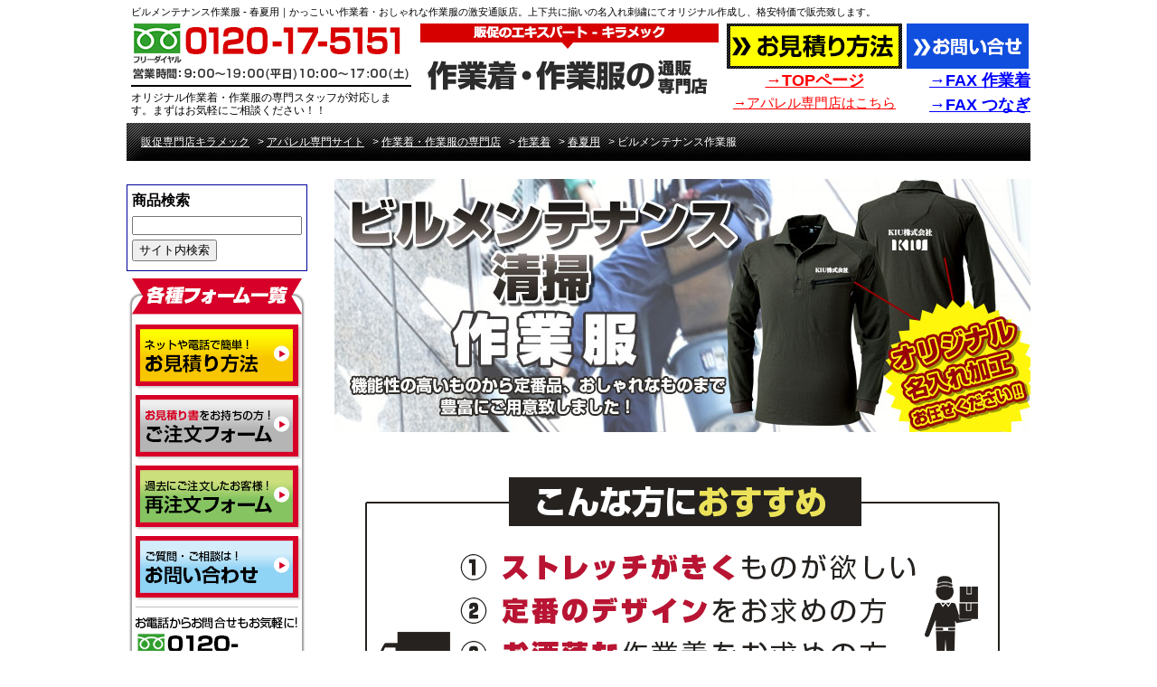

--- FILE ---
content_type: text/html; charset=UTF-8
request_url: https://www.xn--ncke3d3fqb.com/apparel/uniform/work/ss/occupation/maintenance.php
body_size: 18129
content:
<?xml version="1.0" encoding="utf-8" ?>
<!DOCTYPE html PUBLIC "-//W3C//DTD XHTML 1.0 Transitional//EN" "http://www.w3.org/TR/xhtml1/DTD/xhtml1-transitional.dtd">
<html xmlns="http://www.w3.org/1999/xhtml">
<head>
<meta http-equiv="Content-Language" content="ja" />
<meta http-equiv="Content-Type" content="text/html; charset=utf-8" />
<meta http-equiv="Content-Style-Type" content="text/css" />
<meta http-equiv="Content-Script-Type" content="text/javascript" />
<title>ビルメンテナンス作業服 - 春夏用【作業着・作業服の通販専門店】</title>
<meta name="keywords" content="ユニフォーム,作業着,作業服,オーダー,通販,作成,刺繍,激安,オリジナル,プリント" />
<meta name="description" content="ビルメンテナンス作業服 - 春夏用｜作業服・作業着の激安通販店！建築や塗装、配送に清掃と言った現場で映える、おしゃれでかっこいい仕事着販売。こだわりと機能性を反映したオリジナル作成も名入れ刺繍からデザインプリントまで格安価格で承ります！" />
<link rel="stylesheet" type="text/css" href="../../../css/common.css?20200309" />
<link rel="stylesheet" type="text/css" href="css/contents.css?20200309" />
<script type="text/javascript" src="../../../../js/jquery.js"></script>
<script type="text/javascript" src="../../../../js/common.js"></script>
<script type="text/javascript" src="../../../../../search/sitesearch.js"></script>
<script type="text/javascript" src="//r3.snva.jp/javascripts/reco/2/sna.js?k=In4X2DLTSTG8g"></script>
<script type="text/javascript" src="//polyfill.io/v2/polyfill.min.js?features=IntersectionObserver"></script>
<script type="text/javascript" src="../../../js/lazyload.min.js"></script>

<script type="text/javascript">
$(function () {
  $('.other_arrow').click(function() {
    $('html,body').animate({
      scrollTop : $('#list').offset().top
    }, 'normal');
    return false;
  });
});
</script>

<script type="text/javascript">
//タブ
$(function(){
	$("ul.tabBody > li:not("+$("ul.tabHead li a.selected").attr("href")+")").hide();
	$("ul.tabHead > li > a").click(function(){
		$("ul.tabHead > li > a").removeClass("selected");
		$(this).addClass("selected");
		$("ul.tabBody > li").fadeOut("fast");
		$($(this).attr("href")).fadeIn("fast");
		return false;
	});
});
</script>

<script>
$(function() {
$(".tabBody > div ul dl dd li:contains('春・夏')").addClass("bg_red");
$(".tabBody > div ul dl dd li:contains('秋・冬')").addClass("bg_purple");
$(".tabBody > div ul dl dd li:contains('刺繍')").addClass("bg_green");
$(".tabBody > div ul dl dd li:contains('プリント')").addClass("bg_blue");
$(".tabBody > div ul dl dd li:contains('転写')").addClass("bg_orange");
});
</script>

<script>
$(function()
{
	$( 'img.lazy' ).lazyload( {
		threshold : 1000 ,
	} ) ;
} ) ;
</script>

<!-- Google Tag Manager ここから -->
<script>(function(w,d,s,l,i){w[l]=w[l]||[];w[l].push({'gtm.start':
new Date().getTime(),event:'gtm.js'});var f=d.getElementsByTagName(s)[0],
j=d.createElement(s),dl=l!='dataLayer'?'&l='+l:'';j.async=true;j.src=
'https://www.googletagmanager.com/gtm.js?id='+i+dl;f.parentNode.insertBefore(j,f);
})(window,document,'script','dataLayer','GTM-5PG4TPF');</script>
<!-- End Google Tag Manager -->
<!-- /Google Tag Manager ここまで -->


<!-- Google Analytics ここから -->
<script>
(function(i,s,o,g,r,a,m){i['GoogleAnalyticsObject']=r;i[r]=i[r]||function(){
(i[r].q=i[r].q||[]).push(arguments)},i[r].l=1*new Date();a=s.createElement(o),
m=s.getElementsByTagName(o)[0];a.async=1;a.src=g;m.parentNode.insertBefore(a,m)
})(window,document,'script','//www.google-analytics.com/analytics.js','ga');

	ga('create', 'UA-35191712-21', 'auto');
	ga('require', 'linkid', 'linkid.js');
	ga('send', 'pageview');

</script>
<!-- /Google Analytics ここまで -->


<!-- Global site tag (gtag.js) - Google Analytics 4 ここから -->
<script async src="https://www.googletagmanager.com/gtag/js?id=G-KS9K6ZJ5P3"></script>
<script>
  window.dataLayer = window.dataLayer || [];
  function gtag(){dataLayer.push(arguments);}
  gtag('js', new Date());

  gtag('config', 'G-KS9K6ZJ5P3');
</script>
<!-- Global site tag (gtag.js) - Google Analytics 4 ここまで -->
</head>

<body>
<div class="wrapper">
<h1>ビルメンテナンス作業服 - 春夏用｜かっこいい作業着・おしゃれな作業服の激安通販店。上下共に揃いの名入れ刺繍にてオリジナル作成し、格安特価で販売致します。</h1>
<!--ヘッダー-->

<script type="text/javascript">
$(function(){
	$('.bg_cup a').hover(function(){
		$(this).text('近日公開');
	},function(){
		$(this).text('マグカップ');
		return false;
	});
});
</script>
<div class="header">
	<p class="logo"><a href="https://www.xn--ncke3d3fqb.com/apparel/uniform/"><img src="/apparel/uniform/images/header/logo.png" width="330" height="90" alt="販促のエキスパート キラメック「作業着・作業服の通販専門店」" /></a></p>
  <dl class="header_tel">
  <dt><img src="/apparel/uniform/images/header/header_tel.png" width="310" height="70" alt="フリーダイヤル：0120-17-5151" /></dt>
  <dd>
<p>オリジナル作業着・作業服の専門スタッフが対応します。まずはお気軽にご相談ください！！</p></dd>
  </dl>
  <div class="header_right">
    <ul>
    <li class="li_estimate"><a href="https://www.xn--ncke3d3fqb.com/apparel/uniform/estimate/"><img src="/apparel/uniform/images/header/bnr_estimate_off.png" alt="無料お見積り" width="194" height="50" /></a></li>
    <li class="li_contact"><a href="https://www.xn--ncke3d3fqb.com/form/contact/"><img src="/apparel/uniform/images/header/bnr_contact_off.png" alt="お問い合せ" width="135" height="50" /></a></li>
    <li class="li_top"><a href="https://www.xn--ncke3d3fqb.com/apparel/uniform/">→TOPページ</a></li>
    <li class="li_fax"><a href="https://www.xn--ncke3d3fqb.com/apparel/estimate/fax-work.pdf" target="new">→FAX 作業着</a></li>
    <li class="li_apparel"><a href="https://www.xn--ncke3d3fqb.com/apparel/">→アパレル専門店はこちら</a></li>
    <li class="li_fax"><a href="https://www.xn--ncke3d3fqb.com/apparel/estimate/fax-tsunagi.pdf" target="new">→FAX つなぎ</a></li>
    </ul>
	</div>
</div>

<dl class="tel_kilamek">
<dt>運営会社：株式会社KILAMEK</dt>
<dd>電話番号&nbsp;03-3350-8215</dd>
</dl>


<dl class="dl_category">
<dt>アパレル：</dt>
<dd>
	<ul>
	<li class="bg_tshirts"><a href="https://www.xn--ncke3d3fqb.com/apparel/tshirts/">Tシャツ</a></li><li class="bg_poloshirts"><a href="https://www.xn--ncke3d3fqb.com/apparel/poloshirts/">ポロシャツ</a></li><li class="bg_towel"><a href="https://www.xn--ncke3d3fqb.com/apparel/towel/">タオル</a></li><li class="bg_cap"><a href="https://www.xn--ncke3d3fqb.com/apparel/cap/">帽子・キャップ</a></li><li class="bg_workwear"><a href="https://www.xn--ncke3d3fqb.com/apparel/uniform/">作業着・つなぎ</a></li><li class="bg_sweat"><a href="https://www.xn--ncke3d3fqb.com/apparel/sweat/">スウェット</a></li><li class="bg_outer"><a href="https://www.xn--ncke3d3fqb.com/apparel/outer/">ジャンパー</a></li><li class="bg_apron"><a href="https://www.xn--ncke3d3fqb.com/apparel/apron/">エプロン</a></li><li class="bg_bag"><a href="https://www.xn--ncke3d3fqb.com/apparel/bag/">トートバッグ</a></li><li class="bg_bottle"><a href="https://www.xn--ncke3d3fqb.com/apparel/bottle/">水筒・ボトル</a></li><li class="bg_cup"><a href="#">マグカップ</a></li>
	</ul>
</dd>
</dl><!--/ヘッダー-->
<div class="bread_outer">
<ul class="breadcrumbs" itemscope itemtype="https://schema.org/BreadcrumbList">
<li itemprop="itemListElement" itemscope itemtype="https://schema.org/ListItem"><a href="https://www.xn--ncke3d3fqb.com/" itemprop="item"><span itemprop="name">販促専門店キラメック</span></a><meta itemprop="position" content="1" />&nbsp;</li>
<li itemprop="itemListElement" itemscope itemtype="https://schema.org/ListItem">&gt;&nbsp;<a href="https://www.xn--ncke3d3fqb.com/apparel/" itemprop="item"><span itemprop="name">アパレル専門サイト</span></a><meta itemprop="position" content="2" />&nbsp;</li>
<li itemprop="itemListElement" itemscope itemtype="https://schema.org/ListItem">&gt;&nbsp;<a href="https://www.xn--ncke3d3fqb.com/apparel/uniform/" itemprop="item"><span itemprop="name">作業着・作業服の専門店</span></a><meta itemprop="position" content="3" />&nbsp;</li>
<li itemprop="itemListElement" itemscope itemtype="https://schema.org/ListItem">&gt;&nbsp;<a href="https://www.xn--ncke3d3fqb.com/apparel/uniform/work/" itemprop="item"><span itemprop="name">作業着</span></a><meta itemprop="position" content="2" />&nbsp;</li>
<li itemprop="itemListElement" itemscope itemtype="https://schema.org/ListItem">&gt;&nbsp;<a href="https://www.xn--ncke3d3fqb.com/apparel/uniform/work/ss/" itemprop="item"><span itemprop="name">春夏用</span></a><meta itemprop="position" content="2" />&nbsp;</li>
<li itemprop="itemListElement" itemscope itemtype="https://schema.org/ListItem">&gt;&nbsp;<span itemprop="name">ビルメンテナンス作業服</span><meta itemprop="position" content="3" /></li>
</ul>
</div>

<div class="wrapper">

<div class="main_clm">
<div class="over_h sizeLL">
  
<div class="mb50"><h2><img src="../../../images/occupation/maintenance/h2_top.jpg" width="770" height="280" alt="ビルメンテナンス・清掃作業着（オリジナル名入れ加工お任せ下さい）" /></h2></div>
  
</div>


<dl class="occupation_osusume">
<dt><img src="../../../images/occupation/dt_osusume.png" width="390" height="54" alt="こんな方におすすめ" /></dt>
<dd><img src="../../../images/occupation/maintenance/dd_osusume.png" width="706" height="220" alt="・ストレッチがきくものが欲しい・訂版のデザインをお求めの方・お洒落な作業着をお求めの方" /></dd>
</dl>


<div class="h3_osusume"><h3><img src="../../../images/occupation/h3_stretch.png" width="625" height="69" alt="ストレッチ性重視の作業着" /></h3>
<p>ビルメンテナンスや清掃業務には、ストレッチ性のある作業着が人気。快適にサポート！</p>
</div>

<ul class="occupation_item">
<li><dl>
<dt><a href="https://www.xn--ncke3d3fqb.com/apparel/uniform/towa/estimate/5105/"><img src="../../../images/occupation/5105.jpg" width="330" height="339" alt="5105" /></a></dt>
<dd><p>素材には鹿の子。肩の仕様に刺し子を施し、耐久性に優れた５１０５。落ち着く飾らない作り</p></dd>
</dl></li>
<li><dl>
<dt><a href="https://www.xn--ncke3d3fqb.com/apparel/uniform/towa/estimate/84602/"><img src="../../../images/occupation/84602.jpg" width="330" height="339" alt="84602" /></a></dt>
<dd><p>驚異の軽量感と快適な涼しさが魅力の８４６０２。動きやすく、バランスの整った作業着ズボン</p></dd>
</dl></li>
</ul>


<p class="other_arrow">その他　ビルメンテナンス向け作業着はこちら</p>



<div class="h3_osusume"><h3><img src="../../../images/occupation/maintenance/h3_teiban.png" width="625" height="69" alt="ビルメン・清掃の定番作業着" /></h3>
<p>ビルメンメンテナンス・清掃で変わらない人気と、使いやすさが評価される定番作業着！</p>
</div>

<ul class="occupation_item">
<li style="padding-left:20%;"><dl>
<dt><a href="https://www.xn--ncke3d3fqb.com/apparel/uniform/towa/estimate/846305/"><img src="../../../images/occupation/846305.jpg" width="330" height="339" alt="846305" /></a></dt>
<dd><p>肩面を刺し子仕様にして制作された８４６３０５。現場で使える機能性を詰め込んだ作業服</p></dd>
</dl></li>
</ul>


<p class="other_arrow">その他　ビルメンテナンス向け作業着はこちら</p>


<div class="h3_osusume"><h3><img src="../../../images/occupation/h3_osyare.png" width="625" height="69" alt="現場を楽しむ！オシャレ作業着" /></h3>
<p>ビルメン・ビル清掃作業中、気になる人の視線。イメージＵＰに繋がるオシャレ作業着！</p>
</div>

<ul class="occupation_item">
<li style="padding-left:20%;"><dl>
<dt><a href="https://www.xn--ncke3d3fqb.com/apparel/uniform/towa/estimate/846-R/8464.html"><img src="../../../images/occupation/8464.jpg" width="330" height="339" alt="8464" /></a></dt>
<dd><p>抜群のストレッチ性能と超軽量で人気の８４６４。脇ファスナーも使いやすい作業着ズボン</p></dd>
</dl></li>
</ul>


<p class="other_arrow" id="list">その他　ビルメンテナンス向け作業着はこちら</p>


<!--
<div class="list_h3"><h3>ビルメンテナンス・清掃向け作業着の商品一覧</h3></div>
-->


<ul class="item_tag">
<li><dl>
<dt>春・夏</dt>
<dd>春夏仕様</dd>
</dl></li>
<li><dl>
<dt>秋・冬</dt>
<dd>秋冬仕様</dd>
</dl></li>
<li><dl>
<dt>刺繍</dt>
<dd>刺繍OK</dd>
</dl></li>
<li><dl>
<dt>プリント</dt>
<dd>プリントOK</dd>
</dl></li>
<li><dl>
<dt>転写</dt>
<dd>転写OK</dd>
</dl></li>
</ul>


<div class="tabBody">

<div>
<ul>
<li>
  
  <span><a href="https://www.xn--ncke3d3fqb.com/apparel/uniform/sowa/estimate/169"><dl><dd><p>ハードワーク向けスラックス</p><p><img data-original="https://www.xn--ncke3d3fqb.com/apparel/uniform/sowa/estimate/images/list/169.jpg" width="230" height="215" class="lazy" /></p><ul><li>春・夏</li></ul></dd><dt>169 スラックス(ノータック)</dt><dd><p><em>￥3,217</em>(税込)</p></dd></dl><p>綿１００％のストレッチ素材を使用した、耐久性も抜群なスラックスです。</p></a></span>
</li>
<li>
  
  <span><a href="https://www.xn--ncke3d3fqb.com/apparel/uniform/sowa/estimate/165"><dl><dd><p>ハードワーク向け長袖シャツ</p><p><img data-original="https://www.xn--ncke3d3fqb.com/apparel/uniform/sowa/estimate/images/list/165.jpg" width="230" height="215" class="lazy" /></p><ul><li>春・夏</li></ul></dd><dt>165 長袖シャツ</dt><dd><p><em>￥3,300</em>(税込)</p></dd></dl><p>綿１００％のストレッチ素材を使用した、耐久性も抜群な長袖シャツです。</p></a></span>
</li>
<li>
  
  <span><a href="https://www.xn--ncke3d3fqb.com/apparel/uniform/sowa/estimate/168"><dl><dd><p>ハードワーク向けカーゴ</p><p><img data-original="https://www.xn--ncke3d3fqb.com/apparel/uniform/sowa/estimate/images/list/168.jpg" width="230" height="215" class="lazy" /></p><ul><li>春・夏</li></ul></dd><dt>168 カーゴパンツ(ノータック)</dt><dd><p><em>￥3,300</em>(税込)</p></dd></dl><p>綿１００％のストレッチ素材を使用した、耐久性も抜群なカーゴパンツです。</p></a></span>
</li>
<li>
  
  <span><a href="https://www.xn--ncke3d3fqb.com/apparel/uniform/sowa/estimate/163"><dl><dd><p>ハードワーク向けブルゾン</p><p><img data-original="https://www.xn--ncke3d3fqb.com/apparel/uniform/sowa/estimate/images/list/163.jpg" width="230" height="215" class="lazy" /></p><ul><li>春・夏</li></ul></dd><dt>163 長袖ブルゾン</dt><dd><p><em>￥3,844</em>(税込)</p></dd></dl><p>綿１００％のストレッチ素材を使用した、耐久性も抜群な長袖ブルゾンです。</p></a></span>
</li>
<li>
  
  <span><a href="https://www.xn--ncke3d3fqb.com/apparel/uniform/sowa/estimate/420"><dl><dd><p>制電エコ素材の女子パンツ</p><p><img data-original="https://www.xn--ncke3d3fqb.com/apparel/uniform/sowa/estimate/images/list/420.jpg" width="230" height="215" class="lazy" /></p><ul><li>春・夏</li></ul></dd><dt>420 エコ女子スラックス(ツータック脇ゴム入り)</dt><dd><p><em>￥3,927</em>(税込)</p></dd></dl><p>回収したペットボトル原料の制電性と耐久性に優れたエコな女子スラックスです。</p></a></span>
</li>
<li>
  
  <span><a href="https://www.xn--ncke3d3fqb.com/apparel/uniform/sowa/estimate/429"><dl><dd><p>制電エコ素材のスラックス</p><p><img data-original="https://www.xn--ncke3d3fqb.com/apparel/uniform/sowa/estimate/images/list/429.jpg" width="230" height="215" class="lazy" /></p><ul><li>春・夏</li></ul></dd><dt>429 エコスラックス(ツータック)</dt><dd><p><em>￥4,174</em>(税込)</p></dd></dl><p>回収したペットボトル原料の制電性と耐久性に優れたエコスラックスです。</p></a></span>
</li>
<li>
  
  <span><a href="https://www.xn--ncke3d3fqb.com/apparel/uniform/sowa/estimate/749"><dl><dd><p>不快感を軽減するスラックス</p><p><img data-original="https://www.xn--ncke3d3fqb.com/apparel/uniform/sowa/estimate/images/list/749.jpg" width="230" height="215" class="lazy" /></p><ul><li>春・夏</li></ul></dd><dt>749 スラックス(ノータック)</dt><dd><p><em>￥4,026</em>(税込)</p></dd></dl><p>快適なストレッチ性でノーストレスで業務にあたれる高機能なスラックスです。</p></a></span>
</li>
<li>
  
  <span><a href="https://www.xn--ncke3d3fqb.com/apparel/uniform/sowa/estimate/719"><dl><dd><p>シャリ感のあるスラックス</p><p><img data-original="https://www.xn--ncke3d3fqb.com/apparel/uniform/sowa/estimate/images/list/719.jpg" width="230" height="215" class="lazy" /></p><ul><li>春・夏</li></ul></dd><dt>719 スラックス（ツータック）</dt><dd><p><em>￥4,570</em>(税込)</p></dd></dl><p>シャリ感のある涼しげな素材が特徴の暑い夏場用に最適なスラックスです。</p></a></span>
</li>
<li>
  
  <span><a href="https://www.xn--ncke3d3fqb.com/apparel/uniform/sowa/estimate/422"><dl><dd><p>制電エコ素材の半袖スモック</p><p><img data-original="https://www.xn--ncke3d3fqb.com/apparel/uniform/sowa/estimate/images/list/422.jpg" width="230" height="215" class="lazy" /></p><ul><li>春・夏</li></ul></dd><dt>422 エコ女子半袖スモック</dt><dd><p><em>￥4,174</em>(税込)</p></dd></dl><p>回収したペットボトル原料の制電性と耐久性に優れたエコ女子半袖スモックです。</p></a></span>
</li>
<li>
  
  <span><a href="https://www.xn--ncke3d3fqb.com/apparel/uniform/sowa/estimate/425"><dl><dd><p>制電エコ素材の長袖シャツ</p><p><img data-original="https://www.xn--ncke3d3fqb.com/apparel/uniform/sowa/estimate/images/list/425.jpg" width="230" height="215" class="lazy" /></p><ul><li>春・夏</li></ul></dd><dt>425 エコ長袖シャツ</dt><dd><p><em>￥4,372</em>(税込)</p></dd></dl><p>回収したペットボトル原料の制電性と耐久性に優れたエコ長袖シャツです。</p></a></span>
</li>
<li>
  
  <span><a href="https://www.xn--ncke3d3fqb.com/apparel/uniform/sowa/estimate/428"><dl><dd><p>制電エコ素材のカーゴパンツ</p><p><img data-original="https://www.xn--ncke3d3fqb.com/apparel/uniform/sowa/estimate/images/list/428.jpg" width="230" height="215" class="lazy" /></p><ul><li>春・夏</li></ul></dd><dt>428 エコカーゴパンツ(ツータック脇ゴム入り)</dt><dd><p><em>￥4,372</em>(税込)</p></dd></dl><p>回収したペットボトル原料の制電性と耐久性に優れたエコカーゴパンツです。</p></a></span>
</li>
<li>
  
  <span><a href="https://www.xn--ncke3d3fqb.com/apparel/uniform/sowa/estimate/748"><dl><dd><p>不快感を軽減するカーゴ</p><p><img data-original="https://www.xn--ncke3d3fqb.com/apparel/uniform/sowa/estimate/images/list/748.jpg" width="230" height="215" class="lazy" /></p><ul><li>春・夏</li></ul></dd><dt>748 カーゴパンツ(ノータック)</dt><dd><p><em>￥4,174</em>(税込)</p></dd></dl><p>快適なストレッチ性でノーストレスで業務にあたれる高機能なカーゴパンツです。</p></a></span>
</li>
<li>
  
  <span><a href="https://www.xn--ncke3d3fqb.com/apparel/uniform/sowa/estimate/717"><dl><dd><p>シャリ感のある半袖シャツ</p><p><img data-original="https://www.xn--ncke3d3fqb.com/apparel/uniform/sowa/estimate/images/list/717.jpg" width="230" height="215" class="lazy" /></p><ul><li>春・夏</li></ul></dd><dt>717 半袖シャツ</dt><dd><p><em>￥4,620</em>(税込)</p></dd></dl><p>シャリ感のある涼しげな素材が特徴の暑い夏場用に最適な半袖シャツです。</p></a></span>
</li>
<li>
  
  <span><a href="https://www.xn--ncke3d3fqb.com/apparel/uniform/sowa/estimate/718"><dl><dd><p>シャリ感のあるカーゴパンツ</p><p><img data-original="https://www.xn--ncke3d3fqb.com/apparel/uniform/sowa/estimate/images/list/718.jpg" width="230" height="215" class="lazy" /></p><ul><li>春・夏</li></ul></dd><dt>718 カーゴパンツ(ツータック脇ゴム入り)</dt><dd><p><em>￥4,669</em>(税込)</p></dd></dl><p>シャリ感のある涼しげな素材が特徴の暑い夏場用に最適なカーゴパンツです。</p></a></span>
</li>
<li>
  
  <span><a href="https://www.xn--ncke3d3fqb.com/apparel/uniform/sowa/estimate/277"><dl><dd><p>国内染のこだわり半袖シャツ</p><p><img data-original="https://www.xn--ncke3d3fqb.com/apparel/uniform/sowa/estimate/images/list/277.jpg" width="230" height="215" class="lazy" /></p><ul><li>春・夏</li></ul></dd><dt>277 半袖シャツ</dt><dd><p><em>￥4,570</em>(税込)</p></dd></dl><p>ストレッチ性と吸汗速乾性の高い、スタンダードモデルの半袖シャツです。</p></a></span>
</li>
<li>
  
  <span><a href="https://www.xn--ncke3d3fqb.com/apparel/uniform/sowa/estimate/279"><dl><dd><p>国内染のこだわりスラックス</p><p><img data-original="https://www.xn--ncke3d3fqb.com/apparel/uniform/sowa/estimate/images/list/279.jpg" width="230" height="215" class="lazy" /></p><ul><li>春・夏</li></ul></dd><dt>279 スラックス(ツータック脇ゴム入り)</dt><dd><p><em>￥4,570</em>(税込)</p></dd></dl><p>ストレッチ性と吸汗速乾性の高い、スタンダードモデルのツータックスラックス。</p></a></span>
</li>
<li>
  
  <span><a href="https://www.xn--ncke3d3fqb.com/apparel/uniform/sowa/estimate/424"><dl><dd><p>制電エコ素材の長袖スモック</p><p><img data-original="https://www.xn--ncke3d3fqb.com/apparel/uniform/sowa/estimate/images/list/424.jpg" width="230" height="215" class="lazy" /></p><ul><li>春・夏</li></ul></dd><dt>424 エコ女子長袖スモック</dt><dd><p><em>￥4,372</em>(税込)</p></dd></dl><p>回収したペットボトル原料の制電性と耐久性に優れたエコ女子長袖スモックです。</p></a></span>
</li>
<li>
  
  <span><a href="https://www.xn--ncke3d3fqb.com/apparel/uniform/sowa/estimate/745"><dl><dd><p>不快感を軽減する長袖シャツ</p><p><img data-original="https://www.xn--ncke3d3fqb.com/apparel/uniform/sowa/estimate/images/list/745.jpg" width="230" height="215" class="lazy" /></p><ul><li style="background-color:cornflowerblue;font-size:11px;color:white;width:49px;padding:4px 0 2px">通年</li></ul></dd><dt>745 長袖シャツ</dt><dd><p><em>￥4,570</em>(税込)</p></dd></dl><p>快適なストレッチ性でノーストレスで業務にあたれる高機能な長袖シャツです。</p></a></span>
</li>
<li>
  
  <span><a href="https://www.xn--ncke3d3fqb.com/apparel/uniform/sowa/estimate/875"><dl><dd><p>二浴染めが独特のシャツ</p><p><img data-original="https://www.xn--ncke3d3fqb.com/apparel/uniform/sowa/estimate/images/list/875.jpg" width="230" height="215" class="lazy" /></p><ul><li style="background-color:cornflowerblue;font-size:11px;color:white;width:49px;padding:4px 0 2px">通年</li></ul></dd><dt>875 長袖シャツ</dt><dd><p><em>￥4,702</em>(税込)</p></dd></dl><p>耐久性と伸縮性に優れ、ハードワークな現場で大変重宝する長袖シャツです。</p></a></span>
</li>
<li>
  
  <span><a href="https://www.xn--ncke3d3fqb.com/apparel/uniform/sowa/estimate/878"><dl><dd><p>二浴染めが独特のパンツ</p><p><img data-original="https://www.xn--ncke3d3fqb.com/apparel/uniform/sowa/estimate/images/list/878.jpg" width="230" height="215" class="lazy" /></p><ul><li>春・夏</li></ul></dd><dt>878 カーゴパンツ(ノータック)</dt><dd><p><em>￥4,702</em>(税込)</p></dd></dl><p>耐久性と伸縮性に優れ、ハードワークな現場で大変重宝するカーゴパンツです。</p></a></span>
</li>
<li>
  
  <span><a href="https://www.xn--ncke3d3fqb.com/apparel/uniform/sowa/estimate/275"><dl><dd><p>国内染のこだわり長袖シャツ</p><p><img data-original="https://www.xn--ncke3d3fqb.com/apparel/uniform/sowa/estimate/images/list/275.jpg" width="230" height="215" class="lazy" /></p><ul><li style="background-color:cornflowerblue;font-size:11px;color:white;width:49px;padding:4px 0 2px">通年</li></ul></dd><dt>275 長袖シャツ</dt><dd><p><em>￥4,719</em>(税込)</p></dd></dl><p>ストレッチ性と吸汗速乾性の高い、スタンダードモデルの長袖シャツです。</p></a></span>
</li>
<li>
  
  <span><a href="https://www.xn--ncke3d3fqb.com/apparel/uniform/sowa/estimate/278"><dl><dd><p>国内染こだわりカーゴパンツ</p><p><img data-original="https://www.xn--ncke3d3fqb.com/apparel/uniform/sowa/estimate/images/list/278.jpg" width="230" height="215" class="lazy" /></p><ul><li>春・夏</li></ul></dd><dt>278 カーゴパンツ(ツータック脇ゴム入り)</dt><dd><p><em>￥4,719</em>(税込)</p></dd></dl><p>ストレッチ性と吸汗速乾性の高い、スタンダードモデルのツータックカーゴです。</p></a></span>
</li>
<li>
  
  <span><a href="https://www.xn--ncke3d3fqb.com/apparel/uniform/sowa/estimate/929"><dl><dd><p>地球に優しいエコスラックス</p><p><img data-original="https://www.xn--ncke3d3fqb.com/apparel/uniform/sowa/estimate/images/list/929.jpg" width="230" height="215" class="lazy" /></p><ul><li>春・夏</li></ul></dd><dt>929 エコスラックス(ツータック)</dt><dd><p><em>￥5,148</em>(税込)</p></dd></dl><p>吸汗速乾性や伸縮性、制電性に優れる上にエコな素材を使ったエコスラックスです。</p></a></span>
</li>
<li>
  
  <span><a href="https://www.xn--ncke3d3fqb.com/apparel/uniform/sowa/estimate/271"><dl><dd><p>国内染こだわり半袖ブルゾン</p><p><img data-original="https://www.xn--ncke3d3fqb.com/apparel/uniform/sowa/estimate/images/list/271.jpg" width="230" height="215" class="lazy" /></p><ul><li>春・夏</li></ul></dd><dt>271 半袖ブルゾン</dt><dd><p><em>￥5,230</em>(税込)</p></dd></dl><p>ストレッチ性と吸汗速乾性の高い、スタンダードモデルの半袖ブルゾンです。</p></a></span>
</li>
<li>
  
  <span><a href="https://www.xn--ncke3d3fqb.com/apparel/uniform/sowa/estimate/927"><dl><dd><p>地球に優しいエコ長袖シャツ</p><p><img data-original="https://www.xn--ncke3d3fqb.com/apparel/uniform/sowa/estimate/images/list/927.jpg" width="230" height="215" class="lazy" /></p><ul><li>春・夏</li></ul></dd><dt>927 エコ半袖シャツ</dt><dd><p><em>￥5,544</em>(税込)</p></dd></dl><p>吸汗速乾性や伸縮性、制電性に優れる上にエコな素材を使った半袖シャツです。</p></a></span>
</li>
<li>
  
  <span><a href="https://www.xn--ncke3d3fqb.com/apparel/uniform/sowa/estimate/928"><dl><dd><p>地球に優しいエコカーゴ</p><p><img data-original="https://www.xn--ncke3d3fqb.com/apparel/uniform/sowa/estimate/images/list/928.jpg" width="230" height="215" class="lazy" /></p><ul><li>春・夏</li></ul></dd><dt>928 エコカーゴパンツ(ツータック)</dt><dd><p><em>￥5,296</em>(税込)</p></dd></dl><p>吸汗速乾性や伸縮性、制電性に優れる上にエコな素材を使ったエコカーゴパンツです。</p></a></span>
</li>
<li>
  
  <span><a href="https://www.xn--ncke3d3fqb.com/apparel/uniform/sowa/estimate/423"><dl><dd><p>制電エコ素材の長袖ブルゾン</p><p><img data-original="https://www.xn--ncke3d3fqb.com/apparel/uniform/sowa/estimate/images/list/423.jpg" width="230" height="215" class="lazy" /></p><ul><li>春・夏</li></ul></dd><dt>423 エコ長袖ブルゾン</dt><dd><p><em>￥4,867</em>(税込)</p></dd></dl><p>回収したペットボトル原料の制電性と耐久性に優れたエコ長袖ブルゾンです。</p></a></span>
</li>
<li>
  
  <span><a href="https://www.xn--ncke3d3fqb.com/apparel/uniform/sowa/estimate/711"><dl><dd><p>シャリ感のある半袖ブルゾン</p><p><img data-original="https://www.xn--ncke3d3fqb.com/apparel/uniform/sowa/estimate/images/list/711.jpg" width="230" height="215" class="lazy" /></p><ul><li>春・夏</li></ul></dd><dt>711 半袖ブルゾン</dt><dd><p><em>￥5,214</em>(税込)</p></dd></dl><p>シャリ感のある涼しげな素材が特徴の暑い夏場用に最適な半袖ブルゾンです。</p></a></span>
</li>
<li>
  
  <span><a href="https://www.xn--ncke3d3fqb.com/apparel/uniform/towa/estimate/5105/"><dl><dd><p>刺し子仕様のタフな長袖ポロ</p><p><img  data-original="https://www.xn--ncke3d3fqb.com/apparel/uniform/towa/estimate/images/list/5105.jpg" width="230" height="215" class="lazy" /></p><ul><li>刺繍</li><li>プリント</li><li>転写</li></ul></dd><dt>5105 ワークニットロングポロシャツ</dt><dd><p><em>￥4,339</em>(税込)</p></dd></dl><p>肌触り良く優しい着心地ながら耐久性にも優れたワークニットロングポロシャツ。</p></a></span>
</li>
<li>
  
  <span><a href="https://www.xn--ncke3d3fqb.com/apparel/uniform/towa/estimate/846305/"><dl><dd><p>刺し子で強化した長袖シャツ</p><p><img  data-original="https://www.xn--ncke3d3fqb.com/apparel/uniform/towa/estimate/images/list/846305.jpg" width="230" height="215" class="lazy" /></p><ul><li>刺繍</li><li>プリント</li><li>転写</li></ul></dd><dt>846305 ワークニックロングシャツ</dt><dd><p><em>￥4,339</em>(税込)</p></dd></dl><p>消臭機能と通気性に優れた年間通して使える高機能ワークニックロングシャツ。</p></a></span>
</li>
<li>
  
  <span><a href="https://www.xn--ncke3d3fqb.com/apparel/uniform/sowa/estimate/9223/925.html"><dl><dd><p>地球に優しいエコ長袖シャツ</p><p><img  data-original="https://www.xn--ncke3d3fqb.com/apparel/uniform/sowa/estimate/images/list/925.jpg" width="230" height="215" class="lazy" /></p><ul><li>刺繍</li><li>プリント</li></ul></dd><dt>925 エコ長袖シャツ</dt><dd><p><em>￥5,593</em>(税込)</p></dd></dl><p>吸汗速乾性や伸縮性、制電性に優れる上にエコな素材を使った長袖シャツです。</p></a></span>
</li>
<li>
  
  <span><a href="https://www.xn--ncke3d3fqb.com/apparel/uniform/sowa/estimate/273"><dl><dd><p>国内染こだわり長袖ブルゾン</p><p><img data-original="https://www.xn--ncke3d3fqb.com/apparel/uniform/sowa/estimate/images/list/273.jpg" width="230" height="215" class="lazy" /></p><ul><li>春・夏</li></ul></dd><dt>273 長袖ブルゾン</dt><dd><p><em>￥5,313</em>(税込)</p></dd></dl><p>ストレッチ性と吸汗速乾性の高い、スタンダードモデルの長袖ブルゾンです。</p></a></span>
</li>
<li>
  
  <span><a href="https://www.xn--ncke3d3fqb.com/apparel/uniform/burtle/estimate/625"><dl><dd><p>再生素材使用のカーゴパンツ</p><p><img data-original="https://www.xn--ncke3d3fqb.com/apparel/uniform/burtle/estimate/images/list/625.jpg" width="230" height="215" class="lazy" /></p><ul><li>春・夏</li></ul></dd><dt>625 ツータックカーゴパンツ</dt><dd><p><em>￥3,696</em>(税込)</p></dd></dl><p>リサイクル素材を使用したエコなツータックカーゴ。高い品質で安心な日本製です。</p></a></span>
</li>
<li>
  
  <span><a href="https://www.xn--ncke3d3fqb.com/apparel/uniform/sowa/estimate/713"><dl><dd><p>シャリ感のある長袖ブルゾン</p><p><img data-original="https://www.xn--ncke3d3fqb.com/apparel/uniform/sowa/estimate/images/list/713.jpg" width="230" height="215" class="lazy" /></p><ul><li>春・夏</li></ul></dd><dt>713 長袖ブルゾン</dt><dd><p><em>￥5,362</em>(税込)</p></dd></dl><p>シャリ感のある涼しげな素材が特徴の暑い夏場用に最適な長袖ブルゾンです。</p></a></span>
</li>
<li>
  
  <span><a href="https://www.xn--ncke3d3fqb.com/apparel/uniform/sowa/estimate/743"><dl><dd><p>不快感を軽減するブルゾン</p><p><img data-original="https://www.xn--ncke3d3fqb.com/apparel/uniform/sowa/estimate/images/list/743.jpg" width="230" height="215" class="lazy" /></p><ul><li>春・夏</li></ul></dd><dt>743 長袖ブルゾン</dt><dd><p><em>￥5,164</em>(税込)</p></dd></dl><p>快適なストレッチ性でノーストレスで業務にあたれる高機能な長袖ブルゾンです。</p></a></span>
</li>
<li>
  
  <span><a href="https://www.xn--ncke3d3fqb.com/apparel/uniform/sowa/estimate/873"><dl><dd><p>二浴染めが独特のブルゾン</p><p><img data-original="https://www.xn--ncke3d3fqb.com/apparel/uniform/sowa/estimate/images/list/873.jpg" width="230" height="215" class="lazy" /></p><ul><li>春・夏</li></ul></dd><dt>873 長袖ブルゾン</dt><dd><p><em>￥5,445</em>(税込)</p></dd></dl><p>耐久性と伸縮性に優れ、ハードワークな現場で大変重宝する長袖ブルゾンです。</p></a></span>
</li>
<li>
  
  <span><a href="https://www.xn--ncke3d3fqb.com/apparel/uniform/sowa/estimate/921"><dl><dd><p>地球に優しいエコ半袖ウェア</p><p><img data-original="https://www.xn--ncke3d3fqb.com/apparel/uniform/sowa/estimate/images/list/921.jpg" width="230" height="215" class="lazy" /></p><ul><li>春・夏</li></ul></dd><dt>921 エコ半袖ブルゾン</dt><dd><p><em>￥6,039</em>(税込)</p></dd></dl><p>吸汗速乾性や伸縮性、制電性に優れる上にエコな素材を使った半袖ブルゾンです。</p></a></span>
</li>
<li>
  
  <span><a href="https://www.xn--ncke3d3fqb.com/apparel/uniform/sowa/estimate/923"><dl><dd><p>地球に優しいエコ長袖ウェア</p><p><img data-original="https://www.xn--ncke3d3fqb.com/apparel/uniform/sowa/estimate/images/list/923.jpg" width="230" height="215" class="lazy" /></p><ul><li>春・夏</li></ul></dd><dt>923 エコ長袖ブルゾン</dt><dd><p><em>￥6,138</em>(税込)</p></dd></dl><p>吸汗速乾性や伸縮性、制電性に優れる上にエコな素材を使った長袖ブルゾンです。</p></a></span>
</li>
<li>
  
  <span><a href="https://www.xn--ncke3d3fqb.com/apparel/uniform/towa/estimate/846-R/84621.html"><dl><dd><p>軽量の定番女性用パンツ</p><p><img  data-original="https://www.xn--ncke3d3fqb.com/apparel/uniform/towa/estimate/images/list/84621.jpg" width="230" height="215" class="lazy" /></p><ul><li>※名入れはお問合せ下さい。</li></ul></dd><dt>84621 ウルトラライトストレッチレディースパンツ</dt><dd><p><em>￥5,775</em>(税込)</p></dd></dl><p>超軽量かつ優れた伸縮性で穿いているストレスを感じさせないレディースパンツ。</p></a></span>
</li>
<li>
  
  <span><a href="https://www.xn--ncke3d3fqb.com/apparel/uniform/towa/estimate/846-R/8462.html"><dl><dd><p>軽量の定番メンズパンツ</p><p><img  data-original="https://www.xn--ncke3d3fqb.com/apparel/uniform/towa/estimate/images/list/8462.jpg" width="230" height="215" class="lazy" /></p><ul><li>※名入れはお問合せ下さい。</li></ul></dd><dt>8462 ウルトラライトストレッチメンズパンツ</dt><dd><p><em>￥5,775</em>(税込)</p></dd></dl><p>超軽量かつ優れた伸縮性で穿いているストレスを感じさせないメンズパンツ。</p></a></span>
</li>
<li>
  
  <span><a href="https://www.xn--ncke3d3fqb.com/apparel/uniform/towa/estimate/846-R/8464.html"><dl><dd><p>定番ファスナー脇付きパンツ</p><p><img  data-original="https://www.xn--ncke3d3fqb.com/apparel/uniform/towa/estimate/images/list/8464.jpg" width="230" height="215" class="lazy" /></p><ul><li>※名入れはお問合せ下さい。</li></ul></dd><dt>8464 ウルトラライトストレッチメンズパンツ（脇ファスナー付）</dt><dd><p><em>￥5,956</em>(税込)</p></dd></dl><p>超軽量かつ優れた伸縮性でストレスを感じさせない脇ファスナー付きメンズパンツ。</p></a></span>
</li>
<li>
  
  <span><a href="https://www.xn--ncke3d3fqb.com/apparel/uniform/towa/estimate/6616/"><dl><dd><p>色数豊富な軽量ジャケット</p><p><img  data-original="https://www.xn--ncke3d3fqb.com/apparel/uniform/towa/estimate/images/list/6616.jpg" width="230" height="215" class="lazy" /></p><ul><li>刺繍</li><li>プリント</li><li>転写</li></ul></dd><dt>6616 スーパーライトストレッチロングスリーブジャケット</dt><dd><p><em>￥6,187</em>(税込)</p></dd></dl><p>ストレッチ性に優れ軽量で、かつ撥水加工も施されたロングスリーブジャケット。</p></a></span>
</li>
<li>
  
  <span><a href="https://www.xn--ncke3d3fqb.com/apparel/uniform/towa/estimate/5134/"><dl><dd><p>スタイリング自在のカーゴ</p><p><img  data-original="https://www.xn--ncke3d3fqb.com/apparel/uniform/towa/estimate/images/list/5134.jpg" width="230" height="215" class="lazy" /></p><ul><li>※名入れはお問合せ下さい。</li></ul></dd><dt>5134 メンズニッカーズカーゴパンツ</dt><dd><p><em>￥7,161</em>(税込)</p></dd></dl><p>ハードな現場にも楽々対応できるストレッチ素材のメンズニッカーズカーゴパンツ。</p></a></span>
</li>
<li>
  
  <span><a href="https://www.xn--ncke3d3fqb.com/apparel/uniform/towa/estimate/51345/"><dl><dd><p>高耐久のニッカーズパンツ</p><p><img  data-original="https://www.xn--ncke3d3fqb.com/apparel/uniform/towa/estimate/images/list/51345.jpg" width="230" height="215" class="lazy" /></p><ul><li>※名入れはお問合せ下さい。</li></ul></dd><dt>51345 メンズニッカーズショートカーゴパンツ</dt><dd><p><em>￥7,161</em>(税込)</p></dd></dl><p>ストレッチデニムの生地素材のため動きやすいメンズのショートカーゴパンツです。</p></a></span>
</li>
<li>
  
  <span><a href="https://www.xn--ncke3d3fqb.com/apparel/uniform/sowa/estimate/0085-46"><dl><dd><p>ひんやりアイスタッチ素材</p><p><img data-original="https://www.xn--ncke3d3fqb.com/apparel/uniform/sowa/estimate/images/list/0085-46.jpg" width="230" height="215" class="lazy" /></p><ul><li style="background-color:cornflowerblue;font-size:11px;color:white;width:49px;padding:4px 0 2px">通年</li></ul></dd><dt>0085-46 レッグサポーター</dt><dd><p><em>￥1,237</em>(税込)</p></dd></dl><p>ひんやりとしたアイスタッチで暑い夏の現場でも快適なインナーパンツ。</p></a></span>
</li>
<li>
  
  <span><a href="https://www.xn--ncke3d3fqb.com/apparel/uniform/sowa/estimate/3018-00"><dl><dd><p>スポーツテイストな作業服</p><p><img data-original="https://www.xn--ncke3d3fqb.com/apparel/uniform/sowa/estimate/images/list/3018-00.jpg" width="230" height="215" class="lazy" /></p><ul><li>春・夏</li></ul></dd><dt>3018-00 長袖ブルゾン</dt><dd><p><em>￥4,950</em>(税込)</p></dd></dl><p>軽量な上、伸縮性もあるため快適な着心地が味わえるすっきりした長袖ブルゾン。</p></a></span>
</li>
<li>
  
  <span><a href="https://www.xn--ncke3d3fqb.com/apparel/uniform/sowa/estimate/3018-01"><dl><dd><p>スポーツテイストな作業服</p><p><img data-original="https://www.xn--ncke3d3fqb.com/apparel/uniform/sowa/estimate/images/list/3018-01.jpg" width="230" height="215" class="lazy" /></p><ul><li>春・夏</li></ul></dd><dt>3018-01 半袖ブルゾン</dt><dd><p><em>￥4,950</em>(税込)</p></dd></dl><p>軽量な上、伸縮性もあるため快適な着心地が味わえるすっきりした半袖ブルゾン。</p></a></span>
</li>
<li>
  
  <span><a href="https://www.xn--ncke3d3fqb.com/apparel/uniform/sowa/estimate/3018-02"><dl><dd><p>スポーツテイストな作業服</p><p><img data-original="https://www.xn--ncke3d3fqb.com/apparel/uniform/sowa/estimate/images/list/3018-02.jpg" width="230" height="215" class="lazy" /></p><ul><li>春・夏</li></ul></dd><dt>3018-02 長袖シャツ</dt><dd><p><em>￥4,752</em>(税込)</p></dd></dl><p>軽量な上、伸縮性もあるため快適な着心地が味わえるすっきりした長袖シャツ。</p></a></span>
</li>
<li>
  
  <span><a href="https://www.xn--ncke3d3fqb.com/apparel/uniform/sowa/estimate/3018-03"><dl><dd><p>スポーツテイストな作業服</p><p><img data-original="https://www.xn--ncke3d3fqb.com/apparel/uniform/sowa/estimate/images/list/3018-03.jpg" width="230" height="215" class="lazy" /></p><ul><li>春・夏</li></ul></dd><dt>3018-03 半袖シャツ</dt><dd><p><em>￥4,653</em>(税込)</p></dd></dl><p>軽量な上、伸縮性もあるため快適な着心地が味わえるすっきりした半袖シャツ。</p></a></span>
</li>
<li>
  
  <span><a href="https://www.xn--ncke3d3fqb.com/apparel/uniform/sowa/estimate/3018-08"><dl><dd><p>スポーツテイストな作業服</p><p><img data-original="https://www.xn--ncke3d3fqb.com/apparel/uniform/sowa/estimate/images/list/3018-08.jpg" width="230" height="215" class="lazy" /></p><ul><li>春・夏</li></ul></dd><dt>3018-08 カーゴパンツ</dt><dd><p><em>￥4,306</em>(税込)</p></dd></dl><p>軽量な上、伸縮性もあるため快適な着心地が味わえるすっきりしたカーゴパンツ。</p></a></span>
</li>
<li>
  
  <span><a href="https://www.xn--ncke3d3fqb.com/apparel/uniform/sowa/estimate/3018-09"><dl><dd><p>スポーツテイストな作業服</p><p><img data-original="https://www.xn--ncke3d3fqb.com/apparel/uniform/sowa/estimate/images/list/3018-09.jpg" width="230" height="215" class="lazy" /></p><ul><li>春・夏</li></ul></dd><dt>3018-09 スラックス</dt><dd><p><em>￥4,158</em>(税込)</p></dd></dl><p>軽量な上、伸縮性もあるため快適な着心地が味わえるすっきりしたスラックス。</p></a></span>
</li>
<li>
  
  <span><a href="https://www.xn--ncke3d3fqb.com/apparel/uniform/sowa/estimate/3088-00"><dl><dd><p>スマートなストレッチ作業着</p><p><img data-original="https://www.xn--ncke3d3fqb.com/apparel/uniform/sowa/estimate/images/list/3088-00.jpg" width="230" height="215" class="lazy" /></p><ul><li>春・夏</li></ul></dd><dt>3088-00 長袖ブルゾン</dt><dd><p><em>￥3,894</em>(税込)</p></dd></dl><p>動きやすいストレッチ素材ながらすっきりシンプルな定番長袖ブルゾン。</p></a></span>
</li>
<li>
  
  <span><a href="https://www.xn--ncke3d3fqb.com/apparel/uniform/sowa/estimate/3088-02"><dl><dd><p>スマートなストレッチ作業着</p><p><img data-original="https://www.xn--ncke3d3fqb.com/apparel/uniform/sowa/estimate/images/list/3088-02.jpg" width="230" height="215" class="lazy" /></p><ul><li>春・夏</li></ul></dd><dt>3088-02 長袖シャツ</dt><dd><p><em>￥3,597</em>(税込)</p></dd></dl><p>動きやすいストレッチ素材ながらすっきりシンプルな定番長袖シャツ。</p></a></span>
</li>
<li>
  
  <span><a href="https://www.xn--ncke3d3fqb.com/apparel/uniform/sowa/estimate/3088-08"><dl><dd><p>スマートなストレッチ作業着</p><p><img data-original="https://www.xn--ncke3d3fqb.com/apparel/uniform/sowa/estimate/images/list/3088-08.jpg" width="230" height="215" class="lazy" /></p><ul><li>春・夏</li></ul></dd><dt>3088-08 カーゴパンツ</dt><dd><p><em>￥3,465</em>(税込)</p></dd></dl><p>動きやすいストレッチ素材ながらすっきりシンプルな定番カーゴパンツ。</p></a></span>
</li>
<li>
  
  <span><a href="https://www.xn--ncke3d3fqb.com/apparel/uniform/sowa/estimate/3088-09"><dl><dd><p>鮮やかなカラーリング勢揃い</p><p><img data-original="https://www.xn--ncke3d3fqb.com/apparel/uniform/sowa/estimate/images/list/3088-09.jpg" width="230" height="215" class="lazy" /></p><ul><li>春・夏</li></ul></dd><dt>3088-09 スラックス</dt><dd><p><em>￥3,465</em>(税込)</p></dd></dl><p>動きやすいストレッチ素材ながらすっきりシンプルな定番スラックス。</p></a></span>
</li>
<li>
  
  <span><a href="https://www.xn--ncke3d3fqb.com/apparel/uniform/sowa/estimate/50710"><dl><dd><p>肉厚な生地感と高い伸縮性</p><p><img data-original="https://www.xn--ncke3d3fqb.com/apparel/uniform/sowa/estimate/images/list/50710.jpg" width="230" height="215" class="lazy" /></p><ul><li style="background-color:cornflowerblue;font-size:11px;color:white;width:49px;padding:4px 0 2px">通年</li></ul></dd><dt>50710 長袖ポロシャツ</dt><dd><p><em>￥2,673</em>(税込)</p></dd></dl><p>肉厚で柔らかい生地感が抜群な長袖ポロシャツ</p></a></span>
</li>
<li>
  
  <span><a href="https://www.xn--ncke3d3fqb.com/apparel/uniform/sowa/estimate/50717"><dl><dd><p>動きやすいストレッチ生地</p><p><img data-original="https://www.xn--ncke3d3fqb.com/apparel/uniform/sowa/estimate/images/list/50717.jpg" width="230" height="215" class="lazy" /></p><ul><li style="background-color:cornflowerblue;font-size:11px;color:white;width:49px;padding:4px 0 2px">通年</li></ul></dd><dt>50717 半袖ポロシャツ</dt><dd><p><em>￥2,574</em>(税込)</p></dd></dl><p>肉厚で柔らかい生地感が抜群な半袖ポロシャツ</p></a></span>
</li>
<li>
  
  <span><a href="https://www.xn--ncke3d3fqb.com/apparel/uniform/sowa/estimate/7148-00"><dl><dd><p>清潔感ある見た目と伸縮性</p><p><img data-original="https://www.xn--ncke3d3fqb.com/apparel/uniform/sowa/estimate/images/list/7148-00.jpg" width="230" height="215" class="lazy" /></p><ul><li>春・夏</li></ul></dd><dt>7148-00 長袖ブルゾン</dt><dd><p><em>￥5,280</em>(税込)</p></dd></dl><p>作業着らしい清潔感のあるデザインと高いストレッチ性で実用的な長袖ブルゾン。</p></a></span>
</li>
<li>
  
  <span><a href="https://www.xn--ncke3d3fqb.com/apparel/uniform/sowa/estimate/7148-07"><dl><dd><p>清潔感ある見た目と伸縮性</p><p><img data-original="https://www.xn--ncke3d3fqb.com/apparel/uniform/sowa/estimate/images/list/7148-07.jpg" width="230" height="215" class="lazy" /></p><ul><li>春・夏</li></ul></dd><dt>7148-07 ハーフパンツ</dt><dd><p><em>￥4,207</em>(税込)</p></dd></dl><p>作業着らしい清潔感のあるデザインと高いストレッチ性で実用的なハーフパンツ。</p></a></span>
</li>
<li>
  
  <span><a href="https://www.xn--ncke3d3fqb.com/apparel/uniform/sowa/estimate/7148-08"><dl><dd><p>ストレスフリーなパンツ</p><p><img data-original="https://www.xn--ncke3d3fqb.com/apparel/uniform/sowa/estimate/images/list/7148-08.jpg" width="230" height="215" class="lazy" /></p><ul><li>春・夏</li></ul></dd><dt>7148-08 カーゴパンツ</dt><dd><p><em>￥4,372</em>(税込)</p></dd></dl><p>作業着らしい清潔感のあるデザインと高いストレッチ性で実用的なカーゴパンツ。</p></a></span>
</li>
<li>
  
  <span><a href="https://www.xn--ncke3d3fqb.com/apparel/uniform/sowa/estimate/8005-50"><dl><dd><p>接触冷感+消臭+遮熱</p><p><img data-original="https://www.xn--ncke3d3fqb.com/apparel/uniform/sowa/estimate/images/list/8005-50.jpg" width="230" height="215" class="lazy" /></p><ul><li style="background-color:cornflowerblue;font-size:11px;color:white;width:49px;padding:4px 0 2px">通年</li></ul></dd><dt>8005-50 長袖ポロシャツ(胸ポケット付き)</dt><dd><p><em>￥2,277</em>(税込)</p></dd></dl><p>暑い夏の現場を快適にしてくれる冷感・消臭・遮熱の高機能素材の長袖ポロシャツ。</p></a></span>
</li>
<li>
  
  <span><a href="https://www.xn--ncke3d3fqb.com/apparel/uniform/sowa/estimate/8005-51"><dl><dd><p>接触冷感+消臭+遮熱</p><p><img data-original="https://www.xn--ncke3d3fqb.com/apparel/uniform/sowa/estimate/images/list/8005-51.jpg" width="230" height="215" class="lazy" /></p><ul><li style="background-color:cornflowerblue;font-size:11px;color:white;width:49px;padding:4px 0 2px">通年</li></ul></dd><dt>8005-51 半袖ポロシャツ(胸ポケット付き)</dt><dd><p><em>￥2,062</em>(税込)</p></dd></dl><p>暑い夏の現場を快適にしてくれる冷感・消臭・遮熱の高機能素材の半袖ポロシャツ。</p></a></span>
</li>
<li>
  
  <span><a href="https://www.xn--ncke3d3fqb.com/apparel/uniform/sowa/estimate/5039-00"><dl><dd><p>綿100%の空調ウェア</p><p><img data-original="https://www.xn--ncke3d3fqb.com/apparel/uniform/sowa/estimate/images/list/5039-00.jpg" width="230" height="215" class="lazy" /></p><ul><li>春・夏</li></ul></dd><dt>5039-00 EF用 長袖ブルゾン</dt><dd><p><em>￥6,138</em>(税込)</p></dd></dl><p>綿100％生地を使用した着心地がとっても爽やかな空調付き長袖ブルゾン。</p></a></span>
</li>
<li>
  
  <span><a href="https://www.xn--ncke3d3fqb.com/apparel/uniform/sowa/estimate/5039-06"><dl><dd><p>スポーティな半袖Tシャツ</p><p><img data-original="https://www.xn--ncke3d3fqb.com/apparel/uniform/sowa/estimate/images/list/5039-06.jpg" width="230" height="215" class="lazy" /></p><ul><li>春・夏</li></ul></dd><dt>5039-06 EF用 ベスト</dt><dd><p><em>￥5,940</em>(税込)</p></dd></dl><p>綿100％生地を使用した着心地がとっても爽やかな空調付き長袖ブルゾン。</p></a></span>
</li>
<li>
  
  <span><a href="https://www.xn--ncke3d3fqb.com/apparel/uniform/sowa/estimate/5048-00"><dl><dd><p>安心安全な日本製作業ウェア</p><p><img data-original="https://www.xn--ncke3d3fqb.com/apparel/uniform/sowa/estimate/images/list/5048-00.jpg" width="230" height="215" class="lazy" /></p><ul><li>春・夏</li></ul></dd><dt>5048-00 長袖ブルゾン</dt><dd><p><em>￥5,956</em>(税込)</p></dd></dl><p>綿100％生地に防汚加工とストレッチ性を持たせた着心地の良い長袖ブルゾン。</p></a></span>
</li>
<li>
  
  <span><a href="https://www.xn--ncke3d3fqb.com/apparel/uniform/sowa/estimate/5048-02"><dl><dd><p>安心安全な日本製作業ウェア</p><p><img data-original="https://www.xn--ncke3d3fqb.com/apparel/uniform/sowa/estimate/images/list/5048-02.jpg" width="230" height="215" class="lazy" /></p><ul><li>春・夏</li></ul></dd><dt>5048-02 長袖シャツ</dt><dd><p><em>￥5,445</em>(税込)</p></dd></dl><p>綿100％生地に防汚加工とストレッチ性を持たせた着心地の良い長袖シャツ。</p></a></span>
</li>
<li>
  
  <span><a href="https://www.xn--ncke3d3fqb.com/apparel/uniform/sowa/estimate/5048-08"><dl><dd><p>安心安全な日本製作業ウェア</p><p><img data-original="https://www.xn--ncke3d3fqb.com/apparel/uniform/sowa/estimate/images/list/5048-08.jpg" width="230" height="215" class="lazy" /></p><ul><li>春・夏</li></ul></dd><dt>5048-08 カーゴパンツ</dt><dd><p><em>￥5,049</em>(税込)</p></dd></dl><p>綿100％生地に防汚加工とストレッチ性を持たせた着心地の良いカーゴパンツ。</p></a></span>
</li>
<li>
  
  <span><a href="https://www.xn--ncke3d3fqb.com/apparel/uniform/sowa/estimate/5048-09"><dl><dd><p>安心安全な日本製作業ウェア</p><p><img data-original="https://www.xn--ncke3d3fqb.com/apparel/uniform/sowa/estimate/images/list/5048-09.jpg" width="230" height="215" class="lazy" /></p><ul><li>春・夏</li></ul></dd><dt>5048-09 スラックス</dt><dd><p><em>￥4,950</em>(税込)</p></dd></dl><p>綿100％生地に防汚加工とストレッチ性を持たせた着心地の良いスラックス。</p></a></span>
</li>
<li>
  
  <span><a href="https://www.xn--ncke3d3fqb.com/apparel/uniform/sowa/estimate/5055/50557.html"><dl><dd><p>汗が篭らない</p><p><img  data-original="https://www.xn--ncke3d3fqb.com/apparel/uniform/sowa/estimate/images/list/50557.jpg" width="230" height="215" class="lazy" /></p></dd><dt>50557 半袖ポロシャツ</dt><dd><p><em>￥1,584</em>(税込)</p></dd></dl><p>デオドラントテープで汗の匂いを軽減！吸汗速乾仕様の半袖ポロ。</p></a></span>
</li>
<li>
  
  <span><a href="https://www.xn--ncke3d3fqb.com/apparel/uniform/towa/estimate/TS_DELTA_SWEAT/8342.html"><dl><dd><p>タテヨコ全方位ストレッチ</p><p><img  data-original="https://www.xn--ncke3d3fqb.com/apparel/uniform/towa/estimate/images/list/8342.jpg" width="230" height="215" class="lazy" /></p></dd><dt>8342 TS DELTA スウェットパンツ</dt><dd><p><em>￥4,966</em>(税込)</p></dd></dl><p>タテにもヨコにも伸びるドライな素材がストレスフリーなスウェットパンツ。</p></a></span>
</li>
<li>
  
  <span><a href="https://www.xn--ncke3d3fqb.com/apparel/uniform/towa/estimate/8350/"><dl><dd><p>高い耐久性+接触冷感</p><p><img  data-original="https://www.xn--ncke3d3fqb.com/apparel/uniform/towa/estimate/images/list/8350.jpg" width="230" height="215" class="lazy" /></p></dd><dt>8350 ハイネックロングスリーブシャツ</dt><dd><p><em>￥3,811</em>(税込)</p></dd></dl><p>身体的な疲れを軽減させてくれ、接触冷感素材が快適なハイネック長袖シャツ。</p></a></span>
</li>
<li>
  
  <span><a href="https://www.xn--ncke3d3fqb.com/apparel/uniform/towa/estimate/8392/"><dl><dd><p>高い耐久性+接触冷感</p><p><img  data-original="https://www.xn--ncke3d3fqb.com/apparel/uniform/towa/estimate/images/list/8392.jpg" width="230" height="215" class="lazy" /></p></dd><dt>8392 ニープロテクトパワーソックス</dt><dd><p><em>￥4,389</em>(税込)</p></dd></dl><p>ニープロテクト付きで耐久性が高く、接触冷感素材で快適なパワーソックス。</p></a></span>
</li>
<li>
  
  <span><a href="https://www.xn--ncke3d3fqb.com/apparel/uniform/towa/estimate/8390/index.html"><dl><dd><p>冷感素材のアイスマスク<br />
</p><p><img  data-original="https://www.xn--ncke3d3fqb.com/apparel/uniform/towa/estimate/images/list/8390.jpg" width="230" height="215" class="lazy" /></p></dd><dt>8390 アイマスクPRO</dt><dd><p><em>￥2,079</em>(税込)</p></dd></dl><p>6通りのアレンジができる、ひんやりした肌触りが爽快な、冷アイスマスクです。</p></a></span>
</li>
<li>
  
  <span><a href="https://www.xn--ncke3d3fqb.com/apparel/uniform/towa/estimate/9116g/"><dl><dd><p>高機能なデザインジャケット</p><p><img  data-original="https://www.xn--ncke3d3fqb.com/apparel/uniform/towa/estimate/images/list/9116.jpg" width="230" height="215" class="lazy" /></p></dd><dt>9116G  TS 4D ジャケット　サラシ</dt><dd><p><em>￥7,045</em>(税込)</p></dd></dl><p>伸縮・軽量性に優れた高機能素材を使用した、スマートなデザインのジャケット。</p></a></span>
</li>
<li>
  
  <span><a href="https://www.xn--ncke3d3fqb.com/apparel/uniform/towa/estimate/9136g/"><dl><dd><p>機能性に優れたジャケット</p><p><img  data-original="https://www.xn--ncke3d3fqb.com/apparel/uniform/towa/estimate/images/list/9136g.jpg" width="230" height="215" class="lazy" /></p></dd><dt>9136G TS 4D ステルスメンズジャケット　サラシ</dt><dd><p><em>￥8,547</em>(税込)</p></dd></dl><p>伸縮・軽量性に優れ、吸汗速乾でドライ効果も抜群なおしゃれなジャケットです。</p></a></span>
</li>
<li>
  
  <span><a href="https://www.xn--ncke3d3fqb.com/apparel/uniform/towa/estimate/84504/index.html"><dl><dd><p>春夏向けメンズカーゴパンツ</p><p><img  data-original="https://www.xn--ncke3d3fqb.com/apparel/uniform/towa/estimate/images/list/84504.jpg" width="230" height="215" class="lazy" /></p></dd><dt>84504 TS 4Dナイロンドッツライダーメンズカーゴパンツ</dt><dd><p><em>￥5,659</em>(税込)</p></dd></dl><p>高強度・通気性に優れ、春夏用に最適なメンズワークカーゴパンツ。</p></a></span>
</li>
<li>
  
  <span><a href="https://www.xn--ncke3d3fqb.com/apparel/uniform/towa/estimate/84506/index.html"><dl><dd><p>着脱自在な春夏用ジャケット</p><p><img  data-original="https://www.xn--ncke3d3fqb.com/apparel/uniform/towa/estimate/images/list/84506.jpg" width="230" height="215" class="lazy" /></p></dd><dt>84506 TS 4D ライダーワークジャケット</dt><dd><p><em>￥7,738</em>(税込)</p></dd></dl><p>通気性と高強度に優れ、春夏用に最適な着脱自在のライダーワークジャケット。</p></a></span>
</li>
<li>
  
  <span><a href="https://www.xn--ncke3d3fqb.com/apparel/uniform/towa/estimate/85106/index.html"><dl><dd><p>高機能素材のパワースリーブ</p><p><img  data-original="https://www.xn--ncke3d3fqb.com/apparel/uniform/towa/estimate/images/list/85106.jpg" width="230" height="215" class="lazy" /></p></dd><dt>85106 パワースリーブ</dt><dd><p><em>￥1,848</em>(税込)</p></dd></dl><p>吸汗速乾性・消臭性能に優れ、伸縮性抜群な高機能素材を使用したパワースリーブ。</p></a></span>
</li>
<li>
  
  <span><a href="https://www.xn--ncke3d3fqb.com/apparel/uniform/towa/estimate/85108/index.html"><dl><dd><p>清涼感抜群のパワーソックス</p><p><img  data-original="https://www.xn--ncke3d3fqb.com/apparel/uniform/towa/estimate/images/list/85108.jpg" width="230" height="215" class="lazy" /></p></dd><dt>85108 パワーソックス</dt><dd><p><em>￥1,848</em>(税込)</p></dd></dl><p>吸汗速乾性と高通気性に優れ、肌に直接風を感じるような冷感パワーソックス。</p></a></span>
</li>
<li>
  
  <span><a href="https://www.xn--ncke3d3fqb.com/apparel/uniform/towa/estimate/91361g/index.html"><dl><dd><p>おしゃれな高機能ジャケット</p><p><img  data-original="https://www.xn--ncke3d3fqb.com/apparel/uniform/towa/estimate/images/list/91361g.jpg" width="230" height="215" class="lazy" /></p></dd><dt>91361G TS 4D ステルスレディースジャケット サラシ</dt><dd><p><em>￥8,547</em>(税込)</p></dd></dl><p>高機能素材を使用した、機能性とデザイン性に優れたジャケット。</p></a></span>
</li>
<li>
  
  <span><a href="https://www.xn--ncke3d3fqb.com/apparel/uniform/towa/estimate/913601/index.html"><dl><dd><p>高機能なデザインジャケット</p><p><img  data-original="https://www.xn--ncke3d3fqb.com/apparel/uniform/towa/estimate/images/list/913601.jpg" width="230" height="215" class="lazy" /></p></dd><dt>913601 TS 4D ステルスメンズジャケット REGULAR DYE</dt><dd><p><em>￥13,513</em>(税込)</p></dd></dl><p>新感覚のデザインと伸縮・軽量性に優れた高機能素材のジャケット。</p></a></span>
</li>
<li>
  
  <span><a href="https://www.xn--ncke3d3fqb.com/apparel/uniform/towa/estimate/913602/index.html"><dl><dd><p>高機能なおしゃれジャケット</p><p><img  data-original="https://www.xn--ncke3d3fqb.com/apparel/uniform/towa/estimate/images/list/913602.jpg" width="230" height="215" class="lazy" /></p></dd><dt>913602 TS 4D ステルスメンズジャケット EARTH DYE</dt><dd><p><em>￥14,668</em>(税込)</p></dd></dl><p>伸縮・軽量性に優れた高機能素材を使った、デザインセンスが光るジャケット。</p></a></span>
</li>
<li>
  
  <span><a href="https://www.xn--ncke3d3fqb.com/apparel/uniform/towa/estimate/9136101/index.html"><dl><dd><p>高機能なデザインジャケット</p><p><img  data-original="https://www.xn--ncke3d3fqb.com/apparel/uniform/towa/estimate/images/list/9136101.jpg" width="230" height="215" class="lazy" /></p></dd><dt>9136101 TS 4D ステルスレディースジャケット REGULAR DYE</dt><dd><p><em>￥13,513</em>(税込)</p></dd></dl><p>高機能なデザインジャケットは、伸縮・軽量性に優れ、吸汗速乾でドライ効果抜群。</p></a></span>
</li>
<li>
  
  <span><a href="https://www.xn--ncke3d3fqb.com/apparel/uniform/towa/estimate/9136102/index.html"><dl><dd><p>機能美を追求したジャケット</p><p><img  data-original="https://www.xn--ncke3d3fqb.com/apparel/uniform/towa/estimate/images/list/9136102.jpg" width="230" height="215" class="lazy" /></p></dd><dt>9136102 TS 4D ステルスレディースジャケット EARTH DYE</dt><dd><p><em>￥14,668</em>(税込)</p></dd></dl><p>伸縮・軽量性に優れ、吸汗速乾でドライ効果抜群の機能美を追求したジャケット。</p></a></span>
</li>
<li>
  
  <span><a href="https://www.xn--ncke3d3fqb.com/apparel/uniform/sowa/estimate/0388-08"><dl><dd><p>新感覚のジョガーパンツ</p><p><img data-original="https://www.xn--ncke3d3fqb.com/apparel/uniform/sowa/estimate/images/list/0388-08.jpg" width="230" height="215" class="lazy" /></p><ul><li style="background-color:cornflowerblue;font-size:11px;color:white;width:49px;padding:4px 0 2px">通年</li></ul></dd><dt>0388-08 ジョガーパンツ</dt><dd><p><em>￥4,125</em>(税込)</p></dd></dl><p>爽やかなスポーツテイストで、ワークウェアに見えない。高機能なジョガーパンツ。</p></a></span>
</li>
<li>
  
  <span><a href="https://www.xn--ncke3d3fqb.com/apparel/uniform/sowa/estimate/0488-07/index.html"><dl><dd><p>穿き心地抜群のレギンズ</p><p><img  data-original="https://www.xn--ncke3d3fqb.com/apparel/uniform/sowa/estimate/images/list/0488-07.jpg" width="230" height="215" class="lazy" /></p></dd><dt>0488-07 レギンスジョガーパンツ</dt><dd><p><em>￥4,125 </em>(税込)</p></dd></dl><p>フィット感が心地よい。穿き心地抜群のレギンズジョガーパンツ。</p></a></span>
</li>
<li>
  
  <span><a href="https://www.xn--ncke3d3fqb.com/apparel/uniform/sowa/estimate/0585-40"><dl><dd><p>多機能なサポートシャツ</p><p><img data-original="https://www.xn--ncke3d3fqb.com/apparel/uniform/sowa/estimate/images/list/0585-40.jpg" width="230" height="215" class="lazy" /></p><ul><li style="background-color:cornflowerblue;font-size:11px;color:white;width:49px;padding:4px 0 2px">通年</li></ul></dd><dt>0585-40 長袖サポートシャツ</dt><dd><p><em>￥2,376</em>(税込)</p></dd></dl><p>夏に特化した、冷感・消臭・UVカット機能を備えたコンプレッションウェア。</p></a></span>
</li>
<li>
  
  <span><a href="https://www.xn--ncke3d3fqb.com/apparel/uniform/sowa/estimate/0585-41"><dl><dd><p>ひんやり長袖サポートシャツ</p><p><img data-original="https://www.xn--ncke3d3fqb.com/apparel/uniform/sowa/estimate/images/list/0585-41.jpg" width="230" height="215" class="lazy" /></p><ul><li style="background-color:cornflowerblue;font-size:11px;color:white;width:49px;padding:4px 0 2px">通年</li></ul></dd><dt>0585-41 長袖サポートシャツ</dt><dd><p><em>￥2,376</em>(税込)</p></dd></dl><p>吸汗速乾でナイロン高混率による接触冷感が魅力の長袖サポートシャツ。</p></a></span>
</li>
<li>
  
  <span><a href="https://www.xn--ncke3d3fqb.com/apparel/uniform/sowa/estimate/0585-46"><dl><dd><p>高機能なレッグサポーター</p><p><img data-original="https://www.xn--ncke3d3fqb.com/apparel/uniform/sowa/estimate/images/list/0585-46.jpg" width="230" height="215" class="lazy" /></p><ul><li style="background-color:cornflowerblue;font-size:11px;color:white;width:49px;padding:4px 0 2px">通年</li></ul></dd><dt>0585-46 レッグサポーター</dt><dd><p><em>￥1,485</em>(税込)</p></dd></dl><p>日焼けやニオイを防ぐ！接触冷感性に優れた吸汗速乾の高機能レッグサポーター。</p></a></span>
</li>
<li>
  
  <span><a href="https://www.xn--ncke3d3fqb.com/apparel/uniform/sowa/estimate/0585-47"><dl><dd><p>夏を快適にするロングタイツ</p><p><img data-original="https://www.xn--ncke3d3fqb.com/apparel/uniform/sowa/estimate/images/list/0585-47.jpg" width="230" height="215" class="lazy" /></p><ul><li style="background-color:cornflowerblue;font-size:11px;color:white;width:49px;padding:4px 0 2px">通年</li></ul></dd><dt>0585-47 サポートロングタイツ</dt><dd><p><em>￥2,326</em>(税込)</p></dd></dl><p>サポートロングタイツが臭いや日差しを防ぐ。吸汗速乾で接触冷感性も抜群！</p></a></span>
</li>
<li>
  
  <span><a href="https://www.xn--ncke3d3fqb.com/apparel/uniform/sowa/estimate/962"><dl><dd><p>裏綿作業服の長袖ブルゾン</p><p><img data-original="https://www.xn--ncke3d3fqb.com/apparel/uniform/sowa/estimate/images/list/962.jpg" width="230" height="215" class="lazy" /></p><ul><li>春・夏</li></ul></dd><dt>962 長袖ブルゾン</dt><dd><p><em>￥5,115</em>(税込)</p></dd></dl><p>裏を綿にして肌離れが良い、制電性の機能を備えたツートンの長袖ブルゾンです。</p></a></span>
</li>
<li>
  
  <span><a href="https://www.xn--ncke3d3fqb.com/apparel/uniform/sowa/estimate/7245-51/index.html"><dl><dd><p>着心地抜群の半袖ポロシャツ</p><p><img  data-original="https://www.xn--ncke3d3fqb.com/apparel/uniform/sowa/estimate/images/list/7245-51.jpg" width="230" height="215" class="lazy" /></p></dd><dt>7245-51 半袖ポロシャツ</dt><dd><p><em>￥2,987 </em>(税込)</p></dd></dl><p>タフ素材の布帛素材を使った、適度な伸縮性が心地良いおしゃれな半袖ポロシャツ。</p></a></span>
</li>
<li>
  
  <span><a href="https://www.xn--ncke3d3fqb.com/apparel/uniform/sowa/estimate/7339-06/index.html"><dl><dd><p>新感覚の夏用ワークベスト</p><p><img  data-original="https://www.xn--ncke3d3fqb.com/apparel/uniform/sowa/estimate/images/list/7339-06.jpg" width="230" height="215" class="lazy" /></p></dd><dt>7339-06 EF用ベスト</dt><dd><p><em>￥2,805 </em>(税込)</p></dd></dl><p>夏場の熱中症対策に最適な新感覚のワークベストは、スタイリッシュで着心地抜群！</p></a></span>
</li>
<li>
  
  <span><a href="https://www.xn--ncke3d3fqb.com/apparel/uniform/sowa/estimate/8018-00"><dl><dd><p>夏に快適な軽量カーゴパンツ</p><p><img data-original="https://www.xn--ncke3d3fqb.com/apparel/uniform/sowa/estimate/images/list/8018-00.jpg" width="230" height="215" class="lazy" /></p><ul><li>春・夏</li></ul></dd><dt>8018-00 長袖ブルゾン</dt><dd><p><em>￥5,445</em>(税込)</p></dd></dl><p>信頼の日本製生地を使用した、夏に最適なスポーツテイストの軽量長袖ブルゾン。</p></a></span>
</li>
<li>
  
  <span><a href="https://www.xn--ncke3d3fqb.com/apparel/uniform/sowa/estimate/8018-08"><dl><dd><p>夏に快適な軽量長袖ブルゾン</p><p><img data-original="https://www.xn--ncke3d3fqb.com/apparel/uniform/sowa/estimate/images/list/8018-08.jpg" width="230" height="215" class="lazy" /></p><ul><li>春・夏</li></ul></dd><dt>8018-08 カーゴパンツ</dt><dd><p><em>￥4,653</em>(税込)</p></dd></dl><p>信頼の日本製生地を使用した、夏に最適なスポーツテイストの軽量カーゴパンツ。</p></a></span>
</li>
<li>
  
  <span><a href="https://www.xn--ncke3d3fqb.com/apparel/uniform/sowa/estimate/8018-10"><dl><dd><p>夏に快適な軽量カーゴパンツ</p><p><img data-original="https://www.xn--ncke3d3fqb.com/apparel/uniform/sowa/estimate/images/list/8018-10.jpg" width="230" height="215" class="lazy" /></p><ul><li>春・夏</li></ul></dd><dt>8018-10 長袖ブルゾン</dt><dd><p><em>￥5,445</em>(税込)</p></dd></dl><p>信頼の日本製生地を使用した、夏に最適なスポーツテイストの軽量長袖ブルゾン。</p></a></span>
</li>
<li>
  
  <span><a href="https://www.xn--ncke3d3fqb.com/apparel/uniform/sowa/estimate/8018-18"><dl><dd><p>丈夫な綿に製品洗いのウェア</p><p><img data-original="https://www.xn--ncke3d3fqb.com/apparel/uniform/sowa/estimate/images/list/8018-18.jpg" width="230" height="215" class="lazy" /></p><ul><li>春・夏</li></ul></dd><dt>8018-18 カーゴパンツ</dt><dd><p><em>￥4,653</em>(税込)</p></dd></dl><p>信頼の日本製生地を使用した、夏に最適なスポーツテイストの軽量カーゴパンツ。</p></a></span>
</li>
<li>
  
  <span><a href="https://www.xn--ncke3d3fqb.com/apparel/uniform/sowa/estimate/8255-53"><dl><dd><p>防シワ性と伸縮性を兼備</p><p><img data-original="https://www.xn--ncke3d3fqb.com/apparel/uniform/sowa/estimate/images/list/8255-53.jpg" width="230" height="215" class="lazy" /></p><ul><li>春・夏</li></ul></dd><dt>8255-53 半袖Tシャツ</dt><dd><p><em>￥3,217</em>(税込)</p></dd></dl><p>高機能でカジュアル！他と差が付く、存在感抜群のサマートレーナー。</p></a></span>
</li>
<li>
  
  <span><a href="https://www.xn--ncke3d3fqb.com/apparel/uniform/sowa/estimate/129-06/index.html"><dl><dd><p>夏の熱中症対策に欠かせない</p><p><img  data-original="https://www.xn--ncke3d3fqb.com/apparel/uniform/sowa/estimate/images/list/129-06.jpg" width="230" height="215" class="lazy" /></p></dd><dt>129-06 EF用ベスト</dt><dd><p><em>￥4,125 </em>(税込)</p></dd></dl><p>電動ファン付きベストは、かっこよさと涼感を両立した夏を乗り切る必須アイテム。</p></a></span>
</li>
<li>
  
  <span><a href="https://www.xn--ncke3d3fqb.com/apparel/uniform/burtle/estimate/103"><dl><dd><p>通気性抜群で大活躍</p><p><img data-original="https://www.xn--ncke3d3fqb.com/apparel/uniform/burtle/estimate/images/list/103.jpg" width="230" height="215" class="lazy" /></p><ul><li style="background-color:cornflowerblue;font-size:11px;color:white;width:49px;padding:4px 0 2px">通年</li></ul></dd><dt>103 長袖ポロシャツ</dt><dd><p><em>￥1,749</em>(税込)</p></dd></dl><p>通気性の良さが快適。レディースサイズも取り揃え、夏場の屋外作業にオススメ。</p></a></span>
</li>
</ul>
</div>


</div>


<p id="pagetop"><a href="#"><img src="../../../../../images/pageTop_off.png" width="70" height="70" alt="トップに戻る" /></a></p>
</div><!--/main_clm-->
<!--サブカラム-->
<div class="side_clm">

<div id="search">

<p class="titlesearch">商品検索</p>

		<form class="sitesearch" method="get" action="https://www.xn--ncke3d3fqb.com/apparel/uniform/search/index.cgi" onsubmit="return sitesearch(this);">
			<input type="text" name="q" value="" id="text" /> <input type="submit" value="サイト内検索" id="submit" onclick="document.getElementById('search_result').style.display='block'" />
		</form>

		<!--検索結果が出力されるオブジェクトのIDはsearch_resultで固定-->
		<div id="search_result" style="display:none">

		</div>
</div>

<!--各種フォーム一覧-->
<dl class="side_form">
<dt><img src="/images/side/contact/apparel/ttl_form.png" alt="各種フォーム一覧" width="188" height="40" /></dt>
<dd>
<ul>
<li><a href="https://www.xn--ncke3d3fqb.com/apparel/uniform/estimate/"><img src="/images/side/contact/apparel/bnr_estimate.png" alt="無料お見積り" width="180" height="68" /></a></li>
<li><a href="https://www.xn--ncke3d3fqb.com/form/order/"><img src="/images/side/contact/apparel/bnr_order.png" alt="ご注文フォーム" width="180" height="68" /></a></li>
<li><a href="https://www.xn--ncke3d3fqb.com/form/repeater/"><img src="/images/side/contact/apparel/bnr_repeater.png" alt="再注文フォーム" width="180" height="68" /></a></li>
<li><a href="https://www.xn--ncke3d3fqb.com/form/contact/"><img src="/images/side/contact/apparel/bnr_contact.png" alt="お問い合わせ" width="180" height="68" /></a></li>
</ul>
<p><img src="/images/side/contact/apparel/freedial.png" alt="フリーダイヤル：0120-17-5151" width="180" height="171" /></p>
</dd>
</dl><!--/各種フォーム一覧-->

<!--キラメック通信-->
  <link href="/apparel/css/wp_new.css" rel="stylesheet" type="text/css" />
<div class="wp_new">
<dl>
<dt><img src="/apparel/images/wp/uniform/dt_wp_new.png" width="192" height="78" alt="キラメック通信・お客様のオリジナル作業着をご紹介！" /></dt>
<dd>
  <ul>
  <li>
    <a target="_blank" href="https://www.xn--ncke3d3fqb.com/wp/2016/11/14/post-8056/">
    <span class="wp_img"><img src="/apparel/images/wp/uniform/img20161114_uniform.png" alt="" width="61" height="61" /></span>
    <span class="wp_new"><img src="/apparel/images/wp/new_icon.gif" width="32" height="11" alt="NEW" /></span>
    <em class="new_green">ユニフォーム</em><em class="new_blue">名入れ</em><em class="new_orange">つなぎ</em>
    <span class="wp_txt"><img src="/apparel/images/wp/uniform/txt20161114_uniform.png" alt="" width="163" height="36" /></span></a>
  </li>

  <li>
    <a target="_blank" href="https://www.xn--ncke3d3fqb.com/wp/2016/08/26/post-6657/">
    <span class="wp_img"><img src="/apparel/images/wp/uniform/img20160826_work.png" alt="" width="61" height="61" /></span>
    <em class="new_green">部活ユニフォーム</em><em class="new_yellow">おしゃれ</em>
    <span class="wp_txt"><img src="/apparel/images/wp/uniform/txt20160826_work.png" alt="" width="163" height="36" /></span></a>
  </li>
  <li>
    <a target="_blank" href="https://www.xn--ncke3d3fqb.com/wp/2016/08/23/post-6609/">
    <span class="wp_img"><img src="/apparel/images/wp/uniform/img20160823_work.png" alt="" width="61" height="61" /></span>
    <em class="new_green">ユニフォーム</em><em class="new_orange">つなぎ</em>
    <span class="wp_txt"><img src="/apparel/images/wp/uniform/txt20160823_work.png" alt="" width="163" height="36" /></span></a>
  </li>
  <li>
    <a target="_blank" href="https://www.xn--ncke3d3fqb.com/wp/2016/04/11/post-5132/">
    <span class="wp_img"><img src="/apparel/images/wp/uniform/20160411.jpg" alt="" width="61" height="61" /></span>
    <em class="new_green">ユニフォーム</em><em class="new_yellow">おしゃれ</em>
    <span class="wp_txt"><img src="/apparel/images/wp/uniform/20160411.png" alt="" width="163" height="36" /></span></a>
  </li>
  <li>
    <a target="_blank" href="https://www.xn--ncke3d3fqb.com/wp/2016/04/05/post-5048/">
    <span class="wp_img"><img src="/apparel/images/wp/uniform/20160405.jpg" alt="" width="61" height="61" /></span>
    <em class="new_green">ユニフォーム</em><em class="new_pink">名入れ</em>
    <span class="wp_txt"><img src="/apparel/images/wp/uniform/20160405.png" alt="" width="163" height="36" /></span></a>
  </li>
  <li>
    <a target="_blank" href="https://www.xn--ncke3d3fqb.com/wp/2015/12/24/post-3865/">
    <span class="wp_img"><img src="/apparel/images/wp/uniform/20151224_wp.jpg" alt="" width="61" height="61" /></span>
    <em class="new_green">ユニフォーム</em><em class="new_blue">名入れ</em><em class="new_orange">作業着</em>
    <span class="wp_txt"><img src="/apparel/images/wp/uniform/20151224.png" alt="" width="163" height="36" /></span></a>
  </li>
  <li>
    <a target="_blank" href="https://www.xn--ncke3d3fqb.com/wp/2015/12/22/post-4035/">
    <span class="wp_img"><img src="/apparel/images/wp/uniform/20151222_wp.jpg" alt="" width="61" height="61" /></span>
    <em class="new_green">ユニフォーム</em><em class="new_blue">名入れ</em><em class="new_orange">防寒</em>
    <span class="wp_txt"><img src="/apparel/images/wp/uniform/20151222.png" alt="" width="163" height="36" /></span></a>
  </li>
  <li>
    <a target="_blank" href="https://www.xn--ncke3d3fqb.com/wp/2016/02/25/post-4708/">
    <span class="wp_img"><img src="/apparel/images/wp/uniform/20160225_tsunagi.jpg" alt="" width="61" height="61" /></span>
    <em class="new_green">ユニフォーム</em><em class="new_orange">つなぎ</em>
    <span class="wp_txt"><img src="/apparel/images/wp/uniform/20160225.png" alt="" width="163" height="36" /></span></a>
  </li>
  <li>
    <a target="_blank" href="https://www.xn--ncke3d3fqb.com/wp/2015/09/29/post-2945/">
    <span class="wp_img"><img src="/apparel/images/wp/uniform/wp_new01.jpg" alt="" width="61" height="61" /></span>
    <em class="new_green">ユニフォーム</em><em class="new_blue">名入れ</em>
    <span class="wp_txt"><img src="/apparel/images/wp/uniform/20150929.png" alt="" width="163" height="36" /></span></a>
  </li>
  <li>
    <a target="_blank" href="https://www.xn--ncke3d3fqb.com/wp/2015/09/18/post-2884/">
    <span class="wp_img"><img src="/apparel/images/wp/uniform/wp_new02.jpg" alt="" width="61" height="61" /></span>
    <em class="new_green">ユニフォーム</em><em class="new_blue">名入れ</em>
    <span class="wp_txt"><img src="/apparel/images/wp/uniform/20150918.png" width="163" height="36" /></span></a>
  </li>
  <li>
    <a target="_blank" href="https://www.xn--ncke3d3fqb.com/wp/2015/08/11/post-2545/">
    <span class="wp_img"><img src="/apparel/images/wp/uniform/wp_new03.jpg" alt="" width="61" height="61" /></span>
    <em class="new_green">ユニフォーム</em><em class="new_blue">名入れ</em>
    <span class="wp_txt"><img src="/apparel/images/wp/uniform/20150811.png" width="163" height="36" /></span></a>
  </li>
  </ul>
</dd>
</dl>
</div><!--/キラメック通信-->
	<p class="mb20"><img src="/apparel/images/side/repeat_attention.png" width="200" height="160" alt="追加注文の注意事項" /></p>

<ul class="bnr_jisseki mb20">
	<li><a href="https://www.xn--ncke3d3fqb.com/apparel/uniform/picture/" onclick="ga('send', 'event',  'PC', '作業着-実績クリック', 'サイド');"><img src="/apparel/uniform/images/side_jisseki.jpg" alt="お客様製作例　実績画像一覧はこちら" width="200" height="254"></a></li>
	</ul>

  <dl class="mb20">
	<dt class="mb10"><img src="/apparel/uniform/images/dt_door1.png" width="200" height="40" alt="入口：特徴から選ぶ" /></dt>
  <dd>
  	<ul class="ul_banner">
		<li><a href="https://www.xn--ncke3d3fqb.com/apparel/uniform/fan/"><img src="/apparel/uniform/images/bnr_fan_off.jpg" alt="電動ファン空調服" width="200" height="90" /><span>熱中症対策のマストアイテム</span></a></li>
		<li><a href="https://www.xn--ncke3d3fqb.com/apparel/uniform/colorLab/"><img src="/apparel/uniform/images/bnr_color_off.jpg" alt="カラータイプ" width="200" height="90" /><span>自分好みのカラーで作業着を選ぶ</span></a></li>
		<li><a href="https://www.xn--ncke3d3fqb.com/apparel/uniform/flash/"><img src="/apparel/uniform/images/bnr_flash_off.jpg" alt="反射機能タイプ" width="200" height="90" /><span>安全性と機能美のユニフォーム</span></a></li>
		<li><a href="https://www.xn--ncke3d3fqb.com/apparel/uniform/ladies/"><img src="/apparel/uniform/images/bnr_ladies_off.jpg" alt="レディースタイプ" width="200" height="90" /><span>女性向けサイズとカラーはこちら</span></a></li>
		<li><a href="https://www.xn--ncke3d3fqb.com/apparel/uniform/boukan/"><img src="/apparel/uniform/images/bnr_winter_off.jpg" alt="防寒タイプ" width="200" height="90" /><span>厳しい天候から身体を守る作業服</span></a></li>
	</ul>
  </dd>
	</dl>
  
  <dl class="mb20">
	<dt class="mb10"><img src="/apparel/uniform/images/dt_type.png" width="200" height="98" alt="入口：作業着・作業服の種類一覧" /></dt>
  <dd>
  	<ul class="ul_type">
      <li>
        <dl>
        <dt class="menu_work"><a href="https://www.xn--ncke3d3fqb.com/apparel/uniform/work/">作業着・<br />作業服</a></dt>
        <dd class="gray">∟<a href="https://www.xn--ncke3d3fqb.com/apparel/uniform/work/ss/">春夏用(クールビズ)</a></dd>
        <dd class="gray">∟<a href="https://www.xn--ncke3d3fqb.com/apparel/uniform/work/aw/">秋冬用(防寒)</a></dd>
        </dl>
      </li>
      <li class="menu_jacket"><a href="https://www.xn--ncke3d3fqb.com/apparel/uniform/jacket/">ジャケット</a></li>
      <li class="menu_tsunagi"><a href="https://www.xn--ncke3d3fqb.com/apparel/uniform/tsunagi/">つなぎ</a></li>
      <li class="menu_pants"><a href="https://www.xn--ncke3d3fqb.com/apparel/uniform/pants/">パンツ</a></li>
      <li class="menu_vest"><a href="https://www.xn--ncke3d3fqb.com/apparel/uniform/vest/">ベスト</a></li>
      <li class="menu_shirts"><a href="https://www.xn--ncke3d3fqb.com/apparel/uniform/shirts/">シャツ</a></li>
      <li class="menu_tshirts"><a href="https://www.xn--ncke3d3fqb.com/apparel/uniform/tshirts/">Tシャツ</a></li>
      <li class="menu_poloshirts"><a href="https://www.xn--ncke3d3fqb.com/apparel/uniform/poloshirts/">ポロシャツ</a></li>
      <li class="menu_blouson"><a href="https://www.xn--ncke3d3fqb.com/apparel/uniform/blouson/">ブルゾン</a></li>
      <li class="menu_other"><a href="https://www.xn--ncke3d3fqb.com/apparel/uniform/other/">その他</a></li>
        </ul>
  </dd>
	</dl>
  
  <dl class="">
  <dt class="dt_category">メーカーから選ぶ</dt>
  <dd class="mb20"><a href="https://www.xn--ncke3d3fqb.com/apparel/uniform/burtle/"><img src="/apparel/uniform/images/side_burtle.jpg" alt="バートル（burtle）のアイテム一覧" width="200" height="113" /></a></dd>
  <dd class="mb20"><a href="https://www.xn--ncke3d3fqb.com/apparel/uniform/sowa/"><img src="/apparel/uniform/images/side_sowa.jpg" alt="桑和（SOWA）のアイテム一覧" width="200" height="113" /></a></dd>
  <dd class="mb20"><a href="https://www.xn--ncke3d3fqb.com/apparel/uniform/towa/"><img src="/apparel/uniform/images/side_towa.jpg" alt="TS DESIGNのアイテム一覧" width="200" height="113" /></a></dd>
  </dl>
  
	<dl class="mb20">
  <dt class="dt_guide">ご利用ガイド</dt>
  <dd>
    <ul class="ul_use">
    <li class="li_step1"><a href="https://www.xn--ncke3d3fqb.com/apparel/uniform/guide/">見積りまで<br />ガイド</a></li>
    <li class="li_step2"><a href="https://www.xn--ncke3d3fqb.com/apparel/uniform/guide/order.html">見積り依頼後<br />の流れ</a></li>
    <li class="li_step3"><a href="https://www.xn--ncke3d3fqb.com/apparel/uniform/guide/design.html">データー作成<br />について</a></li>
    <li class="li_step4"><a href="https://www.xn--ncke3d3fqb.com/apparel/uniform/guide/data.html">データ入稿方法</a></li>
    <li class="li_step5"><a href="https://www.xn--ncke3d3fqb.com/apparel/uniform/guide/pay.html">お支払い・送料<br />・返品</a></li>
    </ul>
  </dd>
  </dl>
  
  <dl class="dl_original mb10">
  <dt>オリジナル情報</dt>
  <dd>
    <ul>
    <li><a href="https://www.xn--ncke3d3fqb.com/apparel/uniform/original/color.html">色数について</a></li>
    <li><a href="https://www.xn--ncke3d3fqb.com/apparel/uniform/original/seihou.html">製法について</a></li>
    <li><a href="https://www.xn--ncke3d3fqb.com/apparel/uniform/original/position.html">プリント位置について</a></li>
    <li><a href="https://www.xn--ncke3d3fqb.com/apparel/uniform/original/words.html">用語集</a></li>
    <li><a href="https://www.xn--ncke3d3fqb.com/apparel/uniform/picture/">製作実績画像</a></li>
    </ul>
  </dd>
  </dl>
  
	<dl class="side_faq mb10">
  <dt>よくある質問</dt>
  <dd>
    <ul>
    <li><a href="https://www.xn--ncke3d3fqb.com/apparel/uniform/work/faq/">作業着・作業服</a></li>
    <li><a href="https://www.xn--ncke3d3fqb.com/apparel/uniform/tsunagi/faq/">つなぎ</a></li>
    </ul>
  </dd>
  </dl>
  
  <ul class="mt20 mb20">
	<li><a href="https://www.xn--ncke3d3fqb.com/apparel/catalog/"><img src="/apparel/images/side/bnr_catalog_off.jpg" alt="WEBカタログ一覧はこちら" width="200" height="80" /></a></li>
	</ul>
  
	<dl class="mb10">
  <dt class="dt_category">カテゴリから選ぶ</dt>
  <dd>
    <ul class="ul_category">
    <li class="category_tshirts"><a href="https://www.xn--ncke3d3fqb.com/apparel/tshirts/">Tシャツ</a></li>
    <li class="category_poloshirts"><a href="https://www.xn--ncke3d3fqb.com/apparel/poloshirts/">ポロシャツ</a></li>
    <li class="category_towel"><a href="https://www.xn--ncke3d3fqb.com/apparel/towel/">タオル</a></li>
    <li class="category_cap line2"><a href="https://www.xn--ncke3d3fqb.com/apparel/cap/">キャップ<br />(帽子)</a></li>
    <li class="category_workwear"><a href="https://www.xn--ncke3d3fqb.com/apparel/uniform/">作業着</a></li>
    <li class="category_apron"><a href="https://www.xn--ncke3d3fqb.com/apparel/apron/">エプロン</a></li>
    <li class="category_sweat"><a href="https://www.xn--ncke3d3fqb.com/apparel/sweat/">スウェット</a></li>
    <li class="category_jumper"><a href="https://www.xn--ncke3d3fqb.com/apparel/outer/">ジャンパー</a></li>
    <li class="category_happi"><a href="https://www.xn--ncke3d3fqb.com/happi/">法被</a></li>
    <li class="category_bag"><a href="https://www.xn--ncke3d3fqb.com/apparel/bag/">袋・バッグ</a></li>
    <li class="category_bottle"><a href="https://www.xn--ncke3d3fqb.com/apparel/bottle/">ボトル</a></li>
  	</ul>
  </dd>
  </dl>
    
  <dl class="dl_company">
  <dt>会社情報</dt>
  <dd>
    <ul>
    <li><a href="https://www.xn--ncke3d3fqb.com/company/">会社概要</a></li>
<li><a href="https://www.xn--ncke3d3fqb.com/staff/">スタッフ紹介</a></li>
    <li><a href="https://www.xn--ncke3d3fqb.com/company/privacy.html">プライバシーポリシー</a></li>
    <li><a href="https://www.xn--ncke3d3fqb.com/company/policy.html">サイトポリシー</a></li>
    <li><a href="https://www.xn--ncke3d3fqb.com/company/tokutei.html">特定商取引について</a></li>
    <li><a href="https://www.xn--ncke3d3fqb.com/apparel/uniform/sitemap/">サイトマップ</a></li>
    </ul>
  </dd>
  </dl>
</div><!--/サブカラム-->
</div>
</div><!--/wrapper-->

<!--フッター-->
<div class="outer_footer_navi">
<div class="footer_navi">
<ul class="ul_estCnt">
<li><a href="https://www.xn--ncke3d3fqb.com/apparel/uniform/">作業着・作業服トップ</a></li>
<li><a href="https://www.xn--ncke3d3fqb.com/apparel/uniform/estimate/">お見積り依頼</a></li>
<li><a href="https://www.xn--ncke3d3fqb.com/form/contact/">お問合せ</a></li>
<li><a href="https://www.xn--ncke3d3fqb.com/form/order/">ご注文フォーム</a></li>
</ul>

<ul class="f_navi">
<li>
	<dl>
	<dt>作業着・作業服の種類</dt>
  <dd><a href="https://www.xn--ncke3d3fqb.com/apparel/uniform/jacket/">ブルゾン・ジャケット</a></dd>
	<dd><a href="https://www.xn--ncke3d3fqb.com/apparel/uniform/tsunagi/">つなぎ</a></dd>
    <dd><a href="https://www.xn--ncke3d3fqb.com/apparel/uniform/pants/">パンツ</a></dd>
    <dd><a href="https://www.xn--ncke3d3fqb.com/apparel/uniform/vest/">ベスト</a></dd>
	<dd><a href="https://www.xn--ncke3d3fqb.com/apparel/uniform/shirts/">シャツ</a></dd>
	<dd><a href="https://www.xn--ncke3d3fqb.com/apparel/uniform/poloshirts/">ポロシャツ</a></dd>
    <dd><a href="https://www.xn--ncke3d3fqb.com/apparel/uniform/tshirts/">Tシャツ</a></dd>
    <dd><a href="https://www.xn--ncke3d3fqb.com/apparel/uniform/blouson/">ブルゾン</a></dd>
	<dd><a href="https://www.xn--ncke3d3fqb.com/apparel/uniform/other/">その他アイテム</a></dd>
  </dl>
</li>

<li>
	<dl>
	<dt>季節対応アイテム</dt>
  <dd><a href="https://www.xn--ncke3d3fqb.com/apparel/uniform/work/">作業着・作業服</a>
  	<ul>
    <li>┣ <a href="https://www.xn--ncke3d3fqb.com/apparel/uniform/work/ss/">春夏用</a></li>
    <li>┣━ <a href="https://www.xn--ncke3d3fqb.com/apparel/uniform/work/ss/occupation/shipping.php">運送業（春夏用）</a></li>
    <li>┣━ <a href="https://www.xn--ncke3d3fqb.com/apparel/uniform/work/ss/occupation/sales.php">営業・配達（春夏用）</a></li>
    <li>┣━ <a href="https://www.xn--ncke3d3fqb.com/apparel/uniform/work/ss/occupation/maintenance.php">ビルメンテナンス・清掃（春夏用）</a></li>
    <li>┣━ <a href="https://www.xn--ncke3d3fqb.com/apparel/uniform/work/ss/occupation/logistics.php">倉庫・物流（春夏用）</a></li>
    <li>┣━ <a href="https://www.xn--ncke3d3fqb.com/apparel/uniform/work/ss/occupation/factory.php">製造業（春夏用）</a></li>
    <li>┣━ <a href="https://www.xn--ncke3d3fqb.com/apparel/uniform/work/ss/occupation/construct.php">建築・建設（春夏用）</a></li>
    <li>┣ <a href="https://www.xn--ncke3d3fqb.com/apparel/uniform/work/aw/">秋冬用</a></li>
    <li>┣━ <a href="https://www.xn--ncke3d3fqb.com/apparel/uniform/work/aw/occupation/shipping.php">運送業（秋冬用）</a></li>
    <li>┣━ <a href="https://www.xn--ncke3d3fqb.com/apparel/uniform/work/aw/occupation/sales.php">営業・配達（秋冬用）</a></li>
    <li>┣━ <a href="https://www.xn--ncke3d3fqb.com/apparel/uniform/work/aw/occupation/maintenance.php">ビルメンテナンス・清掃（秋冬用）</a></li>
    <li>┣━ <a href="https://www.xn--ncke3d3fqb.com/apparel/uniform/work/aw/occupation/logistics.php">倉庫・物流（秋冬用）</a></li>
    <li>┣━ <a href="https://www.xn--ncke3d3fqb.com/apparel/uniform/work/aw/occupation/factory.php">製造業（秋冬用）</a></li>
    <li>┗━ <a href="https://www.xn--ncke3d3fqb.com/apparel/uniform/work/aw/occupation/construct.php">建築・建設（秋冬用）</a></li>
    </ul>
  </dd>
  </dl>
</li>

<li>
	<dl>
	<dt>おすすめ特集</dt>
	<dd><a href="https://www.xn--ncke3d3fqb.com/apparel/uniform/fan/">電動ファン作業着</a></dd>
	<dd><a href="https://www.xn--ncke3d3fqb.com/apparel/uniform/flash/">反射機能タイプ</a></dd>
	<dd><a href="https://www.xn--ncke3d3fqb.com/apparel/uniform/colorLab/">カラータイプ</a></dd>
	<dd><a href="https://www.xn--ncke3d3fqb.com/apparel/uniform/boukan/">防寒タイプ</a></dd>
	<dd><a href="https://www.xn--ncke3d3fqb.com/apparel/uniform/ladies/">レディースタイプ</a></dd>
  </dl>
	<dl class="mt20">
	<dt>メーカー</dt>
	<dd><a href="https://www.xn--ncke3d3fqb.com/apparel/uniform/burtle/">BURTLE</a></dd>
	<dd><a href="https://www.xn--ncke3d3fqb.com/apparel/uniform/sowa/">SOWA</a></dd>
	<dd><a href="https://www.xn--ncke3d3fqb.com/apparel/uniform/towa/">TS DESIGN</a></dd>
  </dl>
</li>

<li>
	<dl class="dl_guide">
	<dt>ご利用ガイド</dt>
  <dd>
  	<ul>
    <li><a href="https://www.xn--ncke3d3fqb.com/apparel/uniform/guide/">【STEP1】見積りまでガイド</a></li>
    <li><a href="https://www.xn--ncke3d3fqb.com/apparel/uniform/guide/order.html">【STEP2】見積り依頼後の流れ</a></li>
    <li><a href="https://www.xn--ncke3d3fqb.com/apparel/uniform/guide/design.html">【STEP3】デザイン作成について</a></li>
    <li><a href="https://www.xn--ncke3d3fqb.com/apparel/uniform/guide/data.html">【STEP4】データ入稿方法</a></li>
    <li><a href="https://www.xn--ncke3d3fqb.com/apparel/guide/pay.html">【STEP5】お支払・送料・返品</a></li>
    </ul>
	</dd>
  </dl>
	<dl class="mt20">
	<dt>オリジナル情報</dt>
  <dd><a href="https://www.xn--ncke3d3fqb.com/apparel/uniform/original/color.html">色数について</a></dd>
  <dd><a href="https://www.xn--ncke3d3fqb.com/apparel/uniform/original/seihou.html">製法について</a></dd>
  <dd><a href="https://www.xn--ncke3d3fqb.com/apparel/uniform/original/position.html">プリント位置について</a></dd>
  <dd><a href="https://www.xn--ncke3d3fqb.com/apparel/uniform/original/words.html">用語集</a></dd>
  <dd><a href="https://www.xn--ncke3d3fqb.com/apparel/uniform/picture/">製作実績画像</a></dd>
  </dl>
</li>

<li>
	<dl>
	<dt>よくある質問</dt>
  <dd><a href="https://www.xn--ncke3d3fqb.com/apparel/uniform/work/faq/">作業着・作業服</a></dd>
  <dd><a href="https://www.xn--ncke3d3fqb.com/apparel/uniform/tsunagi/faq/">つなぎ</a></dd>
  </dl>
	<dl class="mt20">
	<dt>会社情報</dt>
  <dd><a href="https://www.xn--ncke3d3fqb.com/company/">会社案内</a></dd>
  <dd><a href="https://www.xn--ncke3d3fqb.com/staff/">スタッフ紹介</a></dd>
  <dd><a href="https://www.xn--ncke3d3fqb.com/company/privacy.html">プライバシーポリシー</a></dd>
  <dd><a href="https://www.xn--ncke3d3fqb.com/company/policy.html">サイトポリシー</a></dd>
  <dd><a href="https://www.xn--ncke3d3fqb.com/company/tokutei.html">特定商取引について</a></dd>
  <dd><a href="https://www.xn--ncke3d3fqb.com/apparel/uniform/sitemap/">サイトマップ</a></dd>
	</dl>
</li>
</ul>
</div>
</div><div class="footer">
<dl class="dl_kilamek">
<dt class="t_center"><img src="/apparel/images/ttl_item.png" width="980" height="30" alt="その他のキラメックアパレルお取り扱い商品一覧" /></dt>
<dd>
	<p class="t_center mb10">キラメックでは他にも下記のような商品もご用意しております。近日、専門サイト随時オープン！！お問い合わせフォームよりお気軽にご連絡ください。</p>
	<ul class="hvr50">
	<li>
  	<dl>
    <dt><a href="https://www.xn--ncke3d3fqb.com/apparel/tshirts/"><img src="/apparel/images/footer/bnr_t.jpg" width="150" height="65" alt="Tシャツ" /></a></dt>
    <dd>オリジナルＴシャツを激安価格で作成します</dd>
		</dl>
  </li>
  <li>
  	<dl>
		<dt><a href="https://www.xn--ncke3d3fqb.com/apparel/poloshirts/"><img src="/apparel/images/footer/bnr_polo.jpg" width="150" height="65" alt="ポロシャツ" /></a></dt>
    <dd>ビジネス用にも人気のポロシャツを特注制作</dd>
		</dl>
  </li>
  <li>
  	<dl>
		<dt><a href="https://www.xn--ncke3d3fqb.com/apparel/towel/"><img src="/apparel/images/footer/bnr_towel.jpg" width="150" height="65" alt="タオル" /></a></dt>
    <dd>オリジナルグッズ定番のタオルを激安製作</dd>
		</dl>
  </li>
  <li>
  	<dl>
		<dt><a href="https://www.xn--ncke3d3fqb.com/apparel/uniform/"><img src="/apparel/images/footer/bnr_sagyougi.jpg" width="150" height="65" alt="作業着" /></a></dt>
    <dd>機能性にも優れた作業着のオーダー作成可能</dd>
		</dl>
  </li>
  <li>
  	<dl>
		<dt><a href="https://www.xn--ncke3d3fqb.com/apparel/cap/"><img src="/apparel/images/footer/bnr_cap.jpg" width="150" height="65" alt="帽子（キャップ）" /></a></dt>
    <dd>オリジナルキャップを激安価格で製作します</dd>
		</dl>
  </li>
  <li>
  	<dl>
		<dt><a href="https://www.xn--ncke3d3fqb.com/apparel/apron/"><img src="/apparel/images/footer/bnr_apron.jpg" width="150" height="65" alt="エプロン" /></a></dt>
    <dd>エプロンの特注製作を激安価格で承ります</dd>
		</dl>
  </li>
  </ul>
  <ul class="hvr50">
  <li>
  	<dl>
		<dt><a href="https://www.xn--ncke3d3fqb.com/happi/"><img src="/apparel/images/footer/bnr_happi.jpg" width="150" height="65" alt="法被" /></a></dt>
    <dd>本格派から販促用まで、法被の特注承ります</dd>
		</dl>
  </li>
  <li>
  	<dl>
		<dt><a href="https://www.xn--ncke3d3fqb.com/apparel/sweat/"><img src="/apparel/images/footer/bnr_sweat.jpg" width="150" height="65" alt="スウェット" /></a></dt>
    <dd>着心地の良いスウェットをオリジナルで</dd>
		</dl>
  </li>
  <li>
  	<dl>
		<dt><a href="https://www.xn--ncke3d3fqb.com/apparel/outer/"><img src="/apparel/images/footer/bnr_staff.jpg" width="150" height="65" alt="スタッフジャンパー" /></a></dt>
    <dd>広告効果も高いスタッフジャンパー作ります</dd>
		</dl>
  </li>
  <li>
  	<dl>
		<dt><a href="https://www.xn--ncke3d3fqb.com/apparel/bag/"><img src="/apparel/images/footer/bnr_bag.jpg" width="150" height="65" alt="トートバッグ" /></a></dt>
    <dd>トートバッグのフル・セミオーダーを激安で</dd>
		</dl>
  </li>
  <li>
  	<dl>
		<dt><a href="https://www.xn--ncke3d3fqb.com/apparel/bottle/"><img src="/apparel/images/footer/bnr_bottle.jpg" width="150" height="65" alt="トートバッグ" /></a></dt>
    <dd>ノベルティや記念品に最適なアイテムを激安制作</dd>
		</dl>
  </li>
	</ul>
</dd>
</dl>
<div class="ftr_contact">
  <ul>
  <li class="li_tel"><img src="/images/footer/ftr_tel.png" width="411" height="88" alt="フリーダイヤル：0120-17-5151　営業時間：平日9:00～21:00 土曜10:00～18:00(日・祝日休み)" /></li>
  <li class="li_fax"><img src="/images/footer/ftr_fax.png" width="304" height="25" alt="FAX：03-3341-6076" /></li>
  <li class="mail"><span class="icn_mail"><a href="mailto:information@kilamek.co.jp">information@kilamek.co.jp</a></span></li>
</ul>
  <div class="f_right"><img src="/images/footer/ftr_logo.png" width="230" height="103" alt="キラメック 〒160-0017東京都新宿区左門町2-6 ワコービル7F　電話番号 03-3350-8215" /></div>
</div>
</div>
<div class="copyright">copyright &copy; <a href="https://www.xn--ncke3d3fqb.com/">販促品のエキスパート&nbsp;-&nbsp;キラメック</a> All rights reserved.</div>


<!-- ユニバーサルタグ -->
<script id="tagjs" type="text/javascript">
  (function () {
    var tagjs = document.createElement("script");
    var s = document.getElementsByTagName("script")[0];
    tagjs.async = true;
    tagjs.src = "//s.yjtag.jp/tag.js#site=2KbcvKq";
    s.parentNode.insertBefore(tagjs, s);
  }());
</script>
<noscript>
  <iframe src="//b.yjtag.jp/iframe?c=2KbcvKq" width="1" height="1" frameborder="0" scrolling="no" marginheight="0" marginwidth="0"></iframe>
</noscript>
<!-- /ユニバーサルタグ -->


<!-- User Insight PCDF Code Start :  -->
<script type="text/javascript">
var _uic = _uic ||{}; var _uih = _uih ||{};_uih['id'] = 54080;
_uih['lg_id'] = '';
_uih['fb_id'] = '';
_uih['tw_id'] = '';
_uih['uigr_1'] = ''; _uih['uigr_2'] = ''; _uih['uigr_3'] = ''; _uih['uigr_4'] = ''; _uih['uigr_5'] = '';
_uih['uigr_6'] = ''; _uih['uigr_7'] = ''; _uih['uigr_8'] = ''; _uih['uigr_9'] = ''; _uih['uigr_10'] = '';

/* DO NOT ALTER BELOW THIS LINE */
/* WITH FIRST PARTY COOKIE */
(function() {
var bi = document.createElement('script');bi.type = 'text/javascript'; bi.async = true;
bi.src = '//cs.nakanohito.jp/b3/bi.js';
var s = document.getElementsByTagName('script')[0];s.parentNode.insertBefore(bi, s);
})();
</script>
<!-- User Insight PCDF Code End :  -->

<script type="text/javascript" src="https://fspark-ap.com/tag/fV82qVAngGpH190FS.js"></script>

<!--/フッター-->
<script type="text/javascript">
  __snahost = "r3.snva.jp";
  recoConstructer({
    k:"In4X2DLTSTG8g",
    bcon:{
      basic:{
        items:[{id:"uniform-ladies"}]
      }
    }
  });
</script>
</body>
</html>

--- FILE ---
content_type: text/css
request_url: https://www.xn--ncke3d3fqb.com/apparel/uniform/css/common.css?20200309
body_size: 6480
content:
/*リセット
--------------------------------------------------*/

html, body, div, span, applet, object, iframe,
h1, h2, h3, h4, h5, h6, p, blockquote, pre,
a, abbr, acronym, address, big, cite, code,
del, dfn, em, img, ins, kbd, q, s, samp,
small, strike, strong, sub, sup, tt, var,
b, u, i, center,
dl, dt, dd, ol, ul, li,
fieldset, form, label, legend,
table, caption, tbody, tfoot, thead, tr, th, td,
article, aside, canvas, details, embed,
figure, figcaption, footer, header, hgroup,
menu, nav, output, ruby, section, summary,
time, mark, audio, video {
	margin: 0;
	padding: 0;
	border: 0;
}
body {
	font-size: 12px;
	line-height: 1.5;
	font-family: "メイリオ", Meiryo, Arial, Verdana, "ＭＳ Ｐゴシック", "ヒラギノ角ゴ Pro W3", "Hiragino Kaku Gothic Pro", sans-serif;
}
ol, ul { list-style: none; }
table {
	border-collapse: collapse;
	border-spacing: 0;
}
img { vertical-align: bottom; }


/*レイアウト
--------------------------------------------------*/

.f_left { float: left; }
.f_right { float: right; }
.t_center { text-align: center; }
.t_right { text-align: right; }

.clear { clear: both; }
.over_h { overflow: hidden; /zoom: 1; }
.position_r { position: relative; }

.mt5 { margin-top: 5px; }
.mt10 { margin-top: 10px; }
.mt20 { margin-top: 20px; }
.mt30 { margin-top: 30px; }
.mt40 { margin-top: 40px; }
.mtn10 { margin-top: -10px; }
.mtn20 { margin-top: -20px; }
.mtn30 { margin-top: -30px; }
.mb5 { margin-bottom: 5px; }
.mb10 { margin-bottom: 10px; }
.mb15 { margin-bottom: 15px; }
.mb20 { margin-bottom: 20px; }
.mb30 { margin-bottom: 30px; }
.mb40 { margin-bottom: 40px; }
.mb50 { margin-bottom: 50px; }
.mr5 { margin-right: 5px; }
.mr10 { margin-right: 10px; }
.mr20 { margin-right: 20px; }
.mr25 { margin-right: 25px; }
.mr30 { margin-right: 30px; }
.ml5 { margin-left: 5px; }
.ml10 { margin-left: 10px; }
.ml20 { margin-left: 20px; }
.ml30 { margin-left: 30px; }

.sizeS { font-size: 10px; line-height: 15px; }
.sizeM { font-size: 12px; line-height: 18px; }
.sizeL { font-size: 14px; line-height: 21px; }
.sizeLL { font-size: 16px; line-height: 24px; }

.red { color: #f00; }
.gray { color: #808080; }

.hvr50:hover { opacity: 0.5; }

div.wrapper {
	margin: 0 auto;
	width: 1000px;
}

div.main_clm {
	float: right;
	width: 770px;
}
div.side_clm {
	float: left;
	width: 200px;
}

section {
	overflow: hidden;
	/zoom: 1;
	margin-bottom: 30px;
}
section.mb50 {
	margin-bottom: 50px;
}

/*パンくず*/
div.bread_outer {
	background: url(../../../images/header/bg_bread.png);
	margin-bottom: 20px;
}
ul.breadcrumbs {
	margin: 0 auto;
	width: 980px;
	overflow: hidden;
	/zoom: 1;
}
ul.breadcrumbs li {
	float: left;
	margin-left: 0.5em;
	line-height: 42px;
	color: #fff;
}
ul.breadcrumbs li a {
	color: #fff;
}

/*トップに戻る*/
#pagetop {
	position: fixed;
	bottom: 10px;
	right: 5px;
	z-index: 10000;
}
#pagetop a {
	display: block;
	width: 70px;
}

/*戻るボタン*/
#back {
	position: fixed;
	top: 10px;
	left: 5px;
	z-index: 10000;
}
#back a {
	display: block;
	width: 64px;
}

#back a:hover {
	opacity: 0.7;
}



/*ヘッダー
--------------------------------------------------*/

h1 {
	margin: 5px 0 0 5px;
	font-size: 11px;
	font-weight: normal;
}
div.header {
	padding: 5px 0 0 5px;
	min-height: 110px;
	height: auto !important;
	height: 110px;
	overflow: hidden;
	/zoom: 1;
	position: relative;
}
p.logo {
	position: absolute;
	left: 325px;

}
dl.header_tel {
	float: left;
	width: 300px;
}
dl.header_tel dd {
	margin-top: 5px;
	font-size: 12px;
	line-height: 14px;
}
div.header_right {
	float: right;
	width: 336px;
}
div.header_right ul {
	overflow: hidden;
	/zoom: 1;
}
ul li.li_estimate {
	float: left;
	width: 194px;
	margin-right: 5px;
}
ul li.li_top {
	float: left;
	font-size: 18px;
	width: 194px;
	text-align: center;
}
ul li.li_top a {
	color: #f00;
	font-weight: bold;
	text-decoration: underline;
}
ul li.li_top a:hover {
	color: #00f;
	text-decoration: none;
}
ul li.li_fax {
	float: right;
	font-size: 18px;
}
ul li.li_fax a {
	color: #00f;
	font-weight: bold;
	text-decoration: underline;
}
ul li.li_fax a:hover {
	color: #f00;
	text-decoration: none;
}
ul li.li_apparel {
	float: left;
	width: 194px;
	font-size: 15px;
	text-align: center;
}
ul li.li_apparel a {
	color: #f00;
	text-decoration: underline;
}
ul li.li_apparel a:hover {
	color: #00f;
	text-decoration: none;
}

dl.dl_category {
	overflow: hidden;
	/zoom: 1;
	width: 980px;
	margin: 3px auto;
}
dl.dl_category dt {
	float: left;
	padding-left: 15px;
	width: 75px;
	font-size: 13px;
	line-height: 57px;
	background: url(../../../images/side/arw_side.png) left center no-repeat;
	border-bottom: 1px dotted #999;
}
dl.dl_category dd {
	float: right;
	width: 890px;
}
dl.dl_category dd ul {
	display: table;
	width: 100%;
}
dl.dl_category dd ul li {
	display: inline-block;
	/display: inline;
	/zoom: 1;
	padding: 2px 0;
	border-bottom: 1px dotted #999;
}
dl.dl_category dd ul li a {
	display: block;
	line-height: 24px;
	padding-right: 6px;
	text-decoration: none;
	color: #000;
	border-right: 1px solid #ccc;
}

dl.dl_category dd ul li.bg_tshirts a { background: url(../../../images/header/bg_tshirts.png) 6px center no-repeat; padding-left: 39px; }
dl.dl_category dd ul li.bg_poloshirts a { background: url(../../../images/header/bg_poloshirts.png) 6px center no-repeat; padding-left: 40px; }
dl.dl_category dd ul li.bg_towel a { background: url(../../../images/header/bg_towel.png) 6px center no-repeat; padding-left: 43px; }
dl.dl_category dd ul li.bg_cap a { background: url(../../../images/header/bg_cap.png) 6px center no-repeat; padding-left: 40px; }
dl.dl_category dd ul li.bg_workwear a { background: url(../../../images/header/bg_workwear.png) 6px center no-repeat; padding-left: 48px; }
dl.dl_category dd ul li.bg_sweat a { background: url(../../../images/header/bg_sweat.png) 6px center no-repeat; padding-left: 34px; }
dl.dl_category dd ul li.bg_outer a { background: url(../../../images/header/bg_outer.png) 6px center no-repeat; padding-left: 40px; }
dl.dl_category dd ul li.bg_apron a { background: url(../../../images/header/bg_apron.png) 6px center no-repeat; padding-left: 34px; }
dl.dl_category dd ul li.bg_bag a { background: url(../../../images/header/bg_bag.png) 6px center no-repeat; padding-left: 34px; }
dl.dl_category dd ul li.bg_cup a { background: url(../../../images/header/bg_cup.png) 6px center no-repeat; padding-left: 36px; width: 5em; }
dl.dl_category dd ul li.bg_bottle a { background: url(../../../images/header/bg_bottle.png) 6px center no-repeat; padding-left: 36px; }
dl.dl_category dd ul li a:hover {
	background-color: #fbe5e5;
	font-weight: bold;
	color: #f00;
}
dl.dl_category dd ul li.bg_parts a:hover,
dl.dl_category dd ul li.bg_sticker a:hover,
dl.dl_category dd ul li.bg_badges a:hover,
dl.dl_category dd ul li.bg_tapestry a:hover,
dl.dl_category dd ul li.bg_keyholder a:hover,
dl.dl_category dd ul li.bg_passcase a:hover,
dl.dl_category dd ul li.bg_cup a:hover {
	background-color: #fff;
	font-weight: normal;
}

dl.tel_kilamek {
	border-top: 2px dotted #999;
	padding: 5px 0 0 5px;
	font-size: 0;
	margin-bottom: 5px;
}
dl.tel_kilamek dt,
dl.tel_kilamek dd {
	display: inline-block;
	font-size: 16px;
	font-weight: bold;
}
dl.tel_kilamek dt { margin-right: 1em; }


/*サイドカラム
--------------------------------------------------*/

/*サイドフォーム一覧*/
.side_form {
	width: 200px;
	position: relative;
	margin-bottom: 39px;
}
.side_form dt {
	position: absolute;
	left: 6px;
	top: 0;
	z-index: 1;
}
.side_form dd {
	position: relative;
	top: 19px;
	margin: 0 auto 0;
	width: 188px;
	height: 536px;
	text-align: center;
	background: #fff;
	border-radius: 10px;
	box-shadow: 0 0 2px 2px rgba(0,0,0,0.4);
}
.side_form ul {
	margin: 0 auto;
	padding-top: 32px;
	width: 180px;
	border-bottom: 1px solid #c0c0c0;
}
.side_form ul li {
	background: #fff;
	box-shadow: 2px 2px 2px rgba(0,0,0,0.2);
	margin-bottom: 10px;
}
.side_form ul li:hover img { opacity: 0.66; }


ul.ul_banner li {
	text-align: center;
	margin-bottom: 10px;
}
ul.ul_banner li a { text-decoration: none; }
ul.ul_banner li a:hover { text-decoration: underline; }

li.side_estimate {
	padding-top: 42px;
	background: url(../../images/side/bg_side_tel.png) no-repeat;
	margin-bottom: 10px;
}
li.side_contact {
	padding: 0 0 7px 78px;
	background: url(../../images/side/bg_side_contact.png) no-repeat;
	margin-bottom: 20px;
}

dt.dt_category, dt.dt_guide, dt.dt_open {
	line-height: 45px;
	padding-left: 50px;
	font-size: 16px;
	font-weight: bold;
	color: #fff;
}
dl.dl_category { margin-bottom: 10px; }
dt.dt_category { background: url(../../images/side/dt_category.png) no-repeat; }
dl.dl_category dd img:hover {
	filter:alpha(opacity=50);
	-moz-opacity: 0.5;
	opacity: 0.5;
}
dt.dt_guide { background: url(../../images/side/dt_guide.png) no-repeat; }
dt.dt_open{ background: url(../../images/side/dt_open.png) no-repeat; }
dd.dd_category { margin-bottom: 20px; }
ul.ul_category li {
	padding: 15px 5px 0 0;
	border: 1px solid #a0a0a0;
	border-top: none;
	height: 38px;
	text-align: right;
	font-size: 20px;
	font-weight: bold;
	line-height: 22px;
	color: #000;
	text-decoration: none;
}
ul.ul_category li:first-child { border-top: 1px solid #a0a0a0; }
ul.ul_category li.category_tshirts { background: url(../../images/side/category_tshirts.png) left top no-repeat #e2e2e2; }
ul.ul_category li.category_poloshirts { background: url(../../images/side/category_poloshirts.png) left top no-repeat #e2e2e2; }
ul.ul_category li.category_sweat { background: url(../../images/side/category_sweat.png) left top no-repeat #e2e2e2; }
ul.ul_category li.category_jumper { background: url(../../images/side/category_jumper.png) left top no-repeat #e2e2e2; }
ul.ul_category li.category_workwear { background: url(../../images/side/category_workwear.png) left top no-repeat; }
ul.ul_category li.category_happi { background: url(../../images/side/category_happi.png) left top no-repeat #e2e2e2; }
ul.ul_category li.category_cap { background: url(../../images/side/category_cap.png) left top no-repeat #e2e2e2; }
ul.ul_category li.category_homaekake { background: url(../../images/side/category_homaekake.png) left top no-repeat #e2e2e2; }
ul.ul_category li.category_apron { background: url(../../images/side/category_apron.png) left top no-repeat #e2e2e2; }
ul.ul_category li.category_towel { background: url(../../images/side/category_towel.png) left top no-repeat #e2e2e2; }
ul.ul_category li.category_bag { background: url(../../images/side/category_bag.png) left top no-repeat #e2e2e2; }
ul.ul_category li.category_bottle { background: url(../../images/side/category_bottle.png) left top no-repeat #e2e2e2; }

ul.ul_category li a {
	display: block;
	margin: -15px -5px 0 0;
	padding: 15px 5px 0 0;
	height: 37px;
	text-align: right;
	font-size: 20px;
	font-weight: bold;
	line-height: 22px;
	color: #000;
	text-decoration: none;
}
ul.ul_category li:first-child a { border-top: 1px solid #a0a0a0; }
ul.ul_category li.category_tshirts a { background: url(../../images/side/category_tshirts.png) left top no-repeat #fff; }
ul.ul_category li.category_poloshirts a { background: url(../../images/side/category_poloshirts.png) left top no-repeat #fff; }
ul.ul_category li.category_sweat a { background: url(../../images/side/category_sweat.png) left top no-repeat #fff; }
ul.ul_category li.category_jumper a { background: url(../../images/side/category_jumper.png) left top no-repeat #fff; }
ul.ul_category li.category_workwear a { background: url(../../images/side/category_workwear.png) left top no-repeat #fff; }
ul.ul_category li.category_happi a { background: url(../../images/side/category_happi.png) left top no-repeat #fff; }
ul.ul_category li.category_cap a { background: url(../../images/side/category_cap.png) left top no-repeat #fff; }
ul.ul_category li.category_homaekake a { background: url(../../images/side/category_homaekake.png) left top no-repeat #fff; }
ul.ul_category li.category_apron a { background: url(../../images/side/category_apron.png) left top no-repeat #fff; }
ul.ul_category li.category_towel a { background: url(../../images/side/category_towel.png) left top no-repeat #fff; }
ul.ul_category li.category_bag a { background: url(../../images/side/category_bag.png) left top no-repeat #fff; }
ul.ul_category li.category_bottle a { background: url(../../images/side/category_bottle.png) left top no-repeat #fff; }

ul.ul_category li.category_cap a { padding: 5px 5px 0 0; height: 48px; }
ul.ul_category li a:hover { color: #f00; text-decoration: underline; }
ul.ul_category li:first-child { border-top: none; margin-top: -3px; }

ul.ul_use li a {
	display: block;;
	padding: 10px 0 15px;
	height: 46px;
	font-size: 15px;
	line-height: 20px;
	font-weight: bold;
	text-decoration: underline;
	color: #000;
	text-align: center;
}
ul li.li_step1 a { background: url(../../images/side/bg_step1.png) no-repeat; }
ul li.li_step2 a { background: url(../../images/side/bg_step2.png) no-repeat; }
ul li.li_step3 a { background: url(../../images/side/bg_step3.png) no-repeat; }
ul li.li_step4 a { background: url(../../images/side/bg_step4.png) no-repeat; padding-top: 20px; height: 36px; }
ul li.li_step5 a { background: url(../../images/side/bg_step5.png) no-repeat; }
ul.ul_use li a:hover {
	text-decoration: none;
	color: #00f;
}

dl.dl_original dt, dl.dl_company dt, dl.side_faq dt {
	line-height: 45px;
	padding-left: 50px;
	font-size: 16px;
	font-weight: bold;
	color: #fff;
}
dl.dl_original dt { background: url(../../images/side/dt_original.png) no-repeat; }
dl.dl_company dt { background: url(../../images/side/dt_company.png) no-repeat; }
dl.side_faq dt { background: url(../../images/side/dt_faq.png) no-repeat; padding-left: 60px; }
dl.dl_original dd ul li, dl.dl_company dd ul li, dl.side_faq dd ul li { border-top: 1px dotted #ccc; }
dl.dl_original dd ul li:first-child, dl.dl_company dd ul li:first-child, dl.side_faq dd ul li:first-child { border-top: none; }
dl.dl_original dd ul li a, dl.dl_company dd ul li a, dl.side_faq dd ul li a {
	display: block;
	padding: 10px 0 10px 30px;
	background: url(../../images/side/arw_side.png) 7px center no-repeat;
	font-size: 15px;
	font-weight: bold;
	line-height: 1.25;
	text-decoration: none;
	color: #000;
	text-align: left;
}
dl.dl_original dd ul li a span { font-weight: normal; }
dl.dl_original dd ul li a:hover, dl.dl_company dd ul li a:hover, dl.side_faq dd ul li a:hover {
	text-decoration: underline;
	color: #00f;
}

ul.ul_type li dl dt.menu_work a {
	display: block;
	height: 48px;
	background: url(../images/menu_work.jpg) no-repeat;
	padding: 10px 0 0 15px;
	font-size: 16px;
	line-height: 22px;
	font-weight: bold;
	color: #000;
}

ul.ul_type li.menu_jacket a {
	display: block;
	line-height: 58px;
	background: url(../images/menu_jacket.jpg) no-repeat;
	padding-left: 15px;
	font-size: 16px;
	font-weight: bold;
	color: #000;
}
ul.ul_type li.menu_pants a {
	display: block;
	line-height: 58px;
	background: url(../images/menu_pants.jpg) no-repeat;
	padding-left: 15px;
	font-size: 16px;
	font-weight: bold;
	color: #000;
}
ul.ul_type li.menu_vest a {
	display: block;
	line-height: 58px;
	background: url(../images/menu_vest.jpg) no-repeat;
	padding-left: 15px;
	font-size: 16px;
	font-weight: bold;
	color: #000;
}
ul.ul_type li.menu_shirts a {
	display: block;
	line-height: 58px;
	background: url(../images/menu_shirts.jpg) no-repeat;
	padding-left: 15px;
	font-size: 16px;
	font-weight: bold;
	color: #000;
}


ul.ul_type li.menu_tsunagi a {
	display: block;
	line-height: 58px;
	background: url(../images/menu_tsunagi.jpg) no-repeat;
	padding-left: 15px;
	font-size: 16px;
	font-weight: bold;
	color: #000;
}
ul.ul_type li.menu_tshirts a {
	display: block;
	line-height: 58px;
	background: url(../images/menu_tshirts.jpg) no-repeat;
	padding-left: 15px;
	font-size: 16px;
	font-weight: bold;
	color: #000;
}
ul.ul_type li.menu_poloshirts a {
	display: block;
	line-height: 58px;
	background: url(../images/menu_poloshirts.jpg) no-repeat;
	padding-left: 15px;
	font-size: 16px;
	font-weight: bold;
	color: #000;
}
ul.ul_type li.menu_support a {
	display: block;
	height: 53px;
	background: url(../images/menu_support.jpg) no-repeat;
	padding: 5px 0 0 15px;
	font-size: 16px;
	font-weight: bold;
	color: #000;
}
ul.ul_type li.menu_other a {
	display: block;
	line-height: 58px;
	background: url(../images/menu_other.jpg) no-repeat;
	padding-left: 15px;
	font-size: 16px;
	font-weight: bold;
	color: #000;
}
ul.ul_type li.menu_accessories a {
	display: block;
	line-height: 58px;
	background: url(../images/menu_acc.jpg) no-repeat;
	padding-left: 15px;
	font-size: 16px;
	font-weight: bold;
	color: #000;
}
ul.ul_type li.menu_blouson a {
	display: block;
	line-height: 58px;
	background: url(../images/menu_blouson.jpg) no-repeat;
	padding-left: 15px;
	font-size: 16px;
	font-weight: bold;
	color: #000;
}
ul.ul_type li dl dt a:hover { color: #00f; }
ul.ul_type > li {
	padding-bottom: 1em;
	border-bottom: 1px dotted #000;
	margin-bottom: 1em;
}
ul.ul_type li a:hover { color: #00f; }
ul.ul_type li dl dd {
	font-size: 18px;
}
ul.ul_type li dl dd a {
	color: #000;
	text-decoration: none;
}
ul.ul_type li dl dd a:hover { text-decoration: underline; }

/*search*/
#search {
	display: block;
	border: 1px solid #009;
	padding: 5px;
	margin: 6px 0 8px 0 ;
	max-height: 400px ;
	overflow: auto ;
}
#search .titlesearch {
	font-size: 16px;
	font-weight: bold;
}
.sitesearch {
	margin: 5px auto ;
}
.sitesearch #text {
	margin: 0 0 5px 0 ;
	width: 180px;
}
.sitesearch #submit {
}
#search_result {
}
.search_result_section {
	margin: 6px auto ;
}
dl.search_result dt {
	padding-bottom: 5px;
}
dl.search_result dt a:hover {
	color: red;
}

dl.side_tel { margin-bottom: 15px; }


/*簡単お見積り・お問合せはこちら
--------------------------------------------------*/

dl.estCnt {
	margin: auto;
	width: 658px;
}
dl.estCnt > dd {
	height: 260px;
	background: url(../../images/estCnt/dd_estCnt.png) no-repeat;
	margin: 0px 30px 30px 0px;
	width: 658px;
}
dl.estCnt > dd > ul { position: relative; }
dl.estCnt dd ul li.estimate {
	position: absolute;
	left: 318px;
	top: 11px;
}
dl.estCnt dd ul li.contact {
	position: absolute;
	left: 425px;
	top: 130px;
}
dl.estCnt dd ul li.telFax {
	position: absolute;
	left: 0px;
	top: 0px;
}
dl.estCnt dd ul li.mail {
	position: absolute;
	left: -5px;
	top: 160px;
}
span.icn_mail {
	display: block;
	line-height: 37px;
	padding-left: 45px;
	background: url(../../images/icn_mail_mini.png) 10px center no-repeat;
	font-size: 18px;
	font-weight: bold;
}
span.icn_mail a {
	color: #000;
	text-decoration: underline;
}
span.icn_mail a:hover { text-decoration: none; color: #00f; }
dl.estCnt dd ul li.tel_kila {
	position: absolute;
	left: 0px;
	top: 210px;
	width: 640px;
	border-bottom: 2px solid #e00428;
}
dl.estCnt dd ul li.tel_kila dl {
	font-size: 0;
	margin-left: 5px;
}
dl.estCnt dd ul li.tel_kila dl dt,
dl.estCnt dd ul li.tel_kila dl dd {
	display: inline-block;
	font-size: 14px;
	font-weight: bold;
}
dl.estCnt dd ul li.tel_kila dl dt { margin-right: 1em; }


/*オペレーターお問い合せ*/
div.outer_contact {
	height: 260px;
	background: url(../../../images/estCnt/bg_contact.jpg) no-repeat;
	margin-bottom: 30px;
	border: solid 1px #333;
	box-sizing:border-box;
}
div.outer_contact ul { position: relative; }
div.outer_contact ul li.contact {
	position: absolute;
	left: 530px;
	top: 110px;
}
div.outer_contact ul li.telFax {
	position: absolute;
	left: 187px;
	top: 23px;
}
div.outer_contact ul li.mail {
	position: absolute;
	left: 178px;
	top: 188px;
}
span.icn_mail {
	display: block;
	line-height: 37px;
	padding-left: 55px;
	background: url(../../../images/icn_mail.png) 10px center no-repeat;
	font-size: 20px;
	font-weight: bold;
	letter-spacing: -1px;
}
span.icn_mail a {
	color: #000;
	text-decoration: underline;
}
span.icn_mail a:hover { text-decoration: none; color: #00f; }


/*フッター
--------------------------------------------------*/

div.outer_footer_navi {
	clear: both;
	width: 100%;
	background: url(../../../../images/footer/bg_footer_navi.jpg) repeat-x #efefef;
}
div.footer_navi {
	margin: 0 auto;
	padding: 20px 0 10px;
	width: 980px;
}

ul.ul_estCnt {
	overflow:hidden;
	/zoom: 1;
}
ul.ul_estCnt li {
	float: left;
	margin: 0 20px 20px 0;
	padding-left: 15px;
	background: url(../../../../images/footer/arw_estCnt.png) left center no-repeat;
}
ul.ul_estCnt li a {
	color: #000;
	text-decoration: none;
}
ul.ul_estCnt li a:hover { text-decoration: underline; }

ul.f_navi {
	text-align: center;
}
ul.f_navi > li {
	display:inline-block;
	/display:inline;
	/zoom:1;
	margin-left: 20px;
	vertical-align: top;
	text-align: left;
}
ul.f_navi > li:first-child { margin-left: 0; }
ul.f_navi > li dl dt {
	line-height: 24px;
	padding: 0 10px;
	background: url(../../../../images/footer/dt_f_navi.jpg) no-repeat;
	color: #fff;
	margin-bottom: 5px;
}
ul.f_navi > li dl dd {
	padding-left: 24px;
	background: url(../../../../images/footer/arw_footer.png) 10px 0.25em no-repeat;
}
ul.f_navi > li dl dd a {
	color: #000;
	text-decoration: none;
}
ul.f_navi > li dl dd a:hover { text-decoration: underline; }

ul.f_navi > li dl.dl_guide dd { padding-left: 0; background: none; }
ul.f_navi > li dl.dl_guide ul li {
	display: block;
	margin-left: 0;
	padding-left: 24px;
	background: url(../../../../images/footer/arw_footer.png) 10px 0.25em no-repeat;
}

div.outer_footer {
	width: 100%;
	background: url(../../../../images/footer/bg_footer.jpg) repeat-x;
}
div.footer {
	margin: 0 auto;
	padding: 15px 0 10px;
	width: 980px;
}

dl.dl_kilamek {
	margin-bottom: 10px;
}
dl.dl_kilamek dt { margin-bottom: 10px; }

dt.footer_title {
	background: #EFEFEF;
	height: 25px;
	font-size: 14px;
	font-weight: bold;
	text-align: center;
	line-height: 28px;
}

dl.dl_kilamek dd ul {
	overflow: hidden;
	/zoom: 1;
	padding-bottom: 10px;
	border-bottom: 1px solid #000;
	margin-bottom: 20px;
}
dl.dl_kilamek dd ul li {
	float: left;
	margin-left: 16px;
	width: 150px;
}
dl.dl_kilamek dd ul li dl dt { text-align: center; }
dl.dl_kilamek dd ul li:first-child { margin-left: 0; }
dl.dl_kilamek dd ul li dl dt img {
	display: block;
	margin-bottom: 10px;
}

div.ftr_contact {
	overflow: hidden;
	/zoom: 1;
	margin-bottom: 20px;
}
div.ftr_contact ul {
	float: left;
	width: 736px;
	overflow: hidden;
	/zoom: 1;
}
div.ftr_contact ul li.li_tel {
	float: left;
	margin-right: 5px;
}
div.ftr_contact ul li.li_fax {
	float: left;
	margin-bottom: 10px;
}
div.ftr_contact ul li.mail {
	float: left;
	margin-bottom: 10px;
}
div.ftr_contact ul li.mail span.icn_mail { font-size: 18px; }

div.copyright {
	line-height: 70px;
	padding: 10px;
	background: url(../../../../images/footer/bg_copyright.png);
	text-align: center;
	color: #fff;
}
div.copyright a { color: #fff; }


/*トップページ
--------------------------------------------------*/

div.main_top {
	margin: 0 -7px 30px;
}

div.h2_uniform h2,
div.h3_uniform h3 {
	font-size: 34px;
	font-weight: normal;
	margin-bottom: 20px;
}
div.h2_uniform h2 em,
div.h3_uniform h3 em {
	font-size: 18px;
}

ul.ul_item {
	margin: 0 35px 0 5px;
	width: 960px;
	overflow: hidden;
	/zoom: 1;
	font-size: 14px;
}
ul.ul_item li {
	float: left;
	width: 210px;
	margin: 0 0 30px 30px;
}
ul.ul_item li.li_work, ul.ul_item li.li_tsunagi { width: 450px; }
ul.ul_item li dl dt { margin-bottom: 10px; }

hr {
	height: 1px;
	border: none;
	border-top: 1px solid #999;
	margin-bottom: 50px;
}

p.anime {
	float: right;
	width: 340px;
	text-align: center;
}

div.h2_item h2 {
	width: 440px;
	border-top: 1px solid #000;
	border-bottom: 1px solid #000;
	padding: 10px 0;
	font-size: 36px;
	font-weight: normal;
	line-height: 42px;
	margin-bottom: 15px;
}

div.h3_item h3 {
	border-top: 1px solid #000;
	border-bottom: 1px solid #000;
	padding: 10px 0;
	font-size: 36px;
	font-weight: normal;
	line-height: 42px;
}

dl.dl_kodawari {
	height: 428px;
	background: url(../images/kodawari.jpg) no-repeat;
	padding: 20px 20px 0 340px;
}
dl.dl_kodawari dt {
	padding: 20px;
	font-size: 36px;
	line-height: 42px;
	border-bottom: 1px solid #666;
	background-color: rgba( 255, 255, 255, 0.75 );
	filter:progid:DXImageTransform.Microsoft.Gradient(GradientType=0,StartColorStr=#AAFFFFFF,EndColorStr=#AAFFFFFF);　/* IE7以下 */
	-ms-filter: "progid:DXImageTransform.Microsoft.Gradient(GradientType=0,StartColorStr=#AAFFFFFF,EndColorStr=#AAFFFFFF)";　/* IE8以上 */
	/zoom: 1;
}
dl.dl_kodawari dd {
	padding: 20px;
	font-size: 14px;
	background-color: rgba( 255, 255, 255, 0.75 );
	filter:progid:DXImageTransform.Microsoft.Gradient(GradientType=0,StartColorStr=#AAFFFFFF,EndColorStr=#AAFFFFFF);　/* IE7以下 */
	-ms-filter: "progid:DXImageTransform.Microsoft.Gradient(GradientType=0,StartColorStr=#AAFFFFFF,EndColorStr=#AAFFFFFF)";　/* IE8以上 */
	/zoom: 1;
}

ul.ul_maker {
	overflow: hidden;
	/zoom: 1;
	margin-bottom: 50px;
}
ul.ul_maker li {
	float: left;
	width: 250px;
	margin-left: 10px;
}
ul.ul_maker li:first-child {
	margin-left: 0;
}
ul.ul_maker li img:hover {
	filter:alpha(opacity=50);
	-moz-opacity: 0.5;
	opacity: 0.5;
}

/*---追加---*/

#top_slider {
	height: 377px;
	margin: 5px 0px 0px 7px;
	padding-bottom: 50px;
}

#top_slider .jquery-slider-pages {
	width: 156px;
	top: 400px;
}


#top_slider .jquery-slider-page {
	margin-right: 20px;
	margin-left: 20px;
}
#top_slider .jquery-slider-control-next {
	right: 8px;
}



/*SNSアイコン*/
.sns_icon {
	text-align: right;
    margin-bottom: 10px;
}
.twitter-share-button{
margin-right: 10px;
}
.line-it-button{
margin-right: 10px;
}
.fb_iframe_widget span {height: 20px; z-index: 0; overflow: hidden;}



.history {
	margin-bottom: 50px;
}
.history dt {
	width: 770px;
	height: 41px;
	background: url(../images/bg_new.png) no-repeat;
	padding: 12px 0 0 30px;
	box-sizing: border-box;
	font-size: 18px;
	font-weight: bold;
	line-height: 20px;
}
.history ul {
	height: 125px;
	overflow-y: auto;
}
.history li {
	width: 770px;
	border-bottom: 1px solid #999;
	padding: 10px 0 10px 56px;
	box-sizing: border-box;
	list-style: none;
}
.history li.new{ background: url(../images/icon_new.png) no-repeat left; }

.bnr_jisseki {
	margin-right: auto;
	margin-left: auto;
	display:table;
}

.bnr_jisseki a:hover img {
	opacity: 0.7;
}

div.jisseki_p a {
	display: block;
	width: 600px;
	height: 55px;
	line-height: 55px;
	margin: 0px auto 55px;
	text-align: center;
	text-decoration: none;
	background-color: #ff8200;
	color: #FFF;
	font-size: 22px;
}
div.jisseki_p a:hover {
	opacity: 0.7;
}




.h3_top { margin-bottom: 20px; }
.h3_top h3 {
	font-size: 30px;
	font-weight: bold;
	color: #FFF;
	text-align: center;
	background: #000;
	padding-top: 5px;
}



.fax_link {
	font-size: 0px;
	font-weight: bold;
	margin-bottom: 10px;
}
.fax_link li {
	font-size: 16px;
	font-weight: bold;
	margin-left: 20px;
	display: inline-block;
}
.fax_link li:first-child { margin-left: 0px; }


/* 2020年9月施策 kilamek44
------------------------*/
.tel_kilamek {
	display: none;
}
.dl_category {
	display: none;
}
form div.item_main {
	background: transparent;
}
form div.div_arrow1 {
	background: transparent;
	padding-bottom: 0;
}

/*kokokara*/



--- FILE ---
content_type: text/css
request_url: https://www.xn--ncke3d3fqb.com/apparel/uniform/work/ss/occupation/css/contents.css?20200309
body_size: 1762
content:
.towa_catalog {
	background-image: url(../../../../occupation/images/top_main.jpg);
	background-repeat: no-repeat;
	height: 420px;
	width: 770px;
}

.towa_catalog img {
	position: relative;
	top: 170px;
	left: 110px;
}

.top_lineup1 {
	background-image:url(../../../../occupation/images/top_lineup1.jpg);
	background-repeat: no-repeat;
	width: 770px;
	height: 345px;
}

.top_lineup1 ul {
	position: relative;
    left: 523px;
	top: 10px;
}

.top_lineup1 ul li {
	margin-top: 10px;
}

.top_lineup2 {
	background-image:url(../../../../occupation/images/top_lineup2.jpg);
	background-repeat: no-repeat;
	width: 770px;
	height: 345px;
}

.top_lineup2 ul {
	position: relative;
    left: 523px;
	top: 10px;
}

.top_lineup2 ul li {
	margin-top: 10px;
}

.top_lineup3 {
	background-image:url(../../../../occupation/images/top_lineup3.jpg);
	background-repeat: no-repeat;
	width: 770px;
	height: 345px;
}

.top_lineup3 ul {
	position: relative;
    left: 523px;
	top: 10px;
}

.top_lineup3 ul li {
	margin-top: 10px;
}

ul.ul_itemList2 {
	overflow: hidden;
	/zoom: 1;
	margin-bottom: 20px;
}
ul.ul_itemList2 li {
	display: inline-block;
	vertical-align: top;
	width: 380px;
	margin-bottom: 10px;	
}
ul.ul_itemList2 li.right {
	margin-left: 10px;	
}

/*タブ
--------------------------------------------------*/

ul.tabHead {
	margin-left: 50px;
	overflow: hidden;
	margin-bottom: 30px;
	width: 700px;
}

ul.tabHead li {
}

ul.tabHead li a {
	font-size: 16px;
	background-color:#DBDBDB;
	color:#000;
	display: block;
	text-align: center;
	float: left;
	margin-right: 15px;
	margin-top: 15px;
	height: 30px;
	text-decoration:none;
	padding: 5px 15px 0 15px;
	border-radius: 3px;        /* CSS3 */
	-webkit-border-radius: 3px;    /* Safari,Google Chrome用 */
	-moz-border-radius: 3px;   /* Firefox用 */
}

ul.tabHead li a:hover {
	background-color: #000;
	color: #FFF;
}

ul.tabHead li a.selected {
	background-color: #000;
	color: #FFF;
}


.list_h3 {
	font-size:30px;
	margin-bottom:40px;
	text-align:center;
}

.item_list ul {
	font-size: 0;
	margin-left: -30px;
}
.item_list ul > li {
	display: inline-block;
	vertical-align: top;
	width: 370px;
	margin: 0 0 40px 30px;
	font-size: 12px;
}
.item_list li dl dt { margin-bottom: 5px; }


ul.ul_print { font-size: 0; margin-bottom: 5px; }
ul.ul_print li {
	display: inline-block;
	margin-left: 5px;
	margin-bottom: 0px;
	padding: 0.25em 0.5em;
	font-size: 12px;
	font-weight: bold;
	color: #fff;
}
ul.ul_print li:first-child { margin-left: 30px; }
ul.ul_print li:nth-child(1) {
	background: #3a6d2b;
	width: 36px;
}
ul.ul_print li:nth-child(2) {
	background: #2c4089;
	width: 60px;
}
ul.ul_print li:nth-child(3) {
	background: #ff842a;
	width: 36px;
}



/*建築・建設
--------------------------------------------------*/

.mb50 { margin-bottom: 50px; }
.occupation_osusume {
	text-align: center;
	position: relative;
	margin-bottom: 80px;
}
.occupation_osusume dt {
	position: absolute;
	left: 25%;
	top: -25px;
}
.occupation_osusume dd { margin-top: 25px; }


.h3_osusume {
	width: 630px;
	margin: 0px auto 30px;
}
.h3_osusume h3 {
	text-align: center;
	margin-bottom: 10px;
}

.occupation_item {
	font-size: 0px;
	margin-left: 10px;
	margin-bottom: 10px;
}
.occupation_item li {
	width: 330px;
	display: inline-block;
	font-size: 12px;
	vertical-align: top;
	margin: 0px 0px 30px 30px;
}
.occupation_item  dt { margin-bottom: 5px; }

.occupation_item a:hover { opacity: 0.5; }

.other_arrow {
	font-size: 24px;
	font-weight: bold;
	background: #312c28;
	text-align: center;
	color: #FFF;
	margin-bottom: 80px;
}

.other_arrow:hover { opacity: 0.7; cursor: pointer; }

.other_arrow:before {
	content: url(../../../../images/occupation/bg_arrow.png);
	position: relative;
	top: 5px;
	left: -1em;
}
.other_arrow:after {
	content: url(../../../../images/occupation/bg_arrow.png);
	position: relative;
	top: 5px;
	right: -1em;
}


.item_tag ,.item_tag dl {
	display: -webkit-box;
	display: -moz-box;
	display: -ms-flexbox;
	display: -webkit-flex;
	display: flex;
	-webkit-flex-wrap: wrap;
	-moz-flex-wrap: wrap;
	-ms-flex-wrap: wrap;
	flex-wrap: wrap;
}

.item_tag {
	margin-top: 30px;
	margin-bottom: 30px;
}

.item_tag li { margin-left: 30px; }
.item_tag li:first-child { margin-left: 0px; }

.item_tag dl { font-size: 13px; }
.item_tag dl dt {
	font-weight: bold;
	color: #FFF;
	padding: 2px 10px 0px;
	margin-right: 5px;
}
.item_tag dl dd { padding-top: 2px; }

.item_tag li:nth-of-type(1) dl dt { background: #ff0000; }
.item_tag li:nth-of-type(2) dl dt { background: #856daf; }
.item_tag li:nth-of-type(3) dl dt { background: #3d6f2b; }
.item_tag li:nth-of-type(4) dl dt { background: #353b89; }
.item_tag li:nth-of-type(5) dl dt { background: #f6832a; }




.tabBody > div > ul {
	display: -webkit-box;
	display: -moz-box;
	display: -ms-flexbox;
	display: -webkit-flex;
	display: flex;
	-webkit-flex-wrap: wrap;
	-moz-flex-wrap: wrap;
	-ms-flex-wrap: wrap;
	flex-wrap: wrap;
	margin-left: -40px;
}


.tabBody > div > ul a {
	text-decoration: none;
	color: #000;
	display: block;
	width: 230px;
	position: relative;
	z-index: 1;
}




.tabBody > div > ul a:after {
	position: absolute;
	display: block;
	content: '';
	top: 0;
	left: 0;
	width: 224px;
	height: 245px;
	border: 3px solid #cb0000;
	opacity: 0;
}

.tabBody > div > ul a:hover:after { opacity: 1; }



.tabBody > div > ul > li {
	width: 230px;
	margin-left: 40px;
	margin-bottom: 40px;
}

.tabBody > div > ul > li dl dd:nth-of-type(1) p:nth-of-type(1) {
	font-size: 16px;
	color: #FFF;
	background: #000;
	padding: 7px 10px 5px;
}
.tabBody > div > ul > li dl dd:nth-of-type(1) img {
	border: 1px solid #000;
	box-sizing: border-box;
}
.tabBody > div > ul > li dl dd:nth-of-type(1) ul {
	display: -webkit-box;
	display: -moz-box;
	display: -ms-flexbox;
	display: -webkit-flex;
	display: flex;
	-webkit-flex-wrap: wrap;
	-moz-flex-wrap: wrap;
	-ms-flex-wrap: wrap;
	flex-wrap: wrap;
	margin: 10px 0px 10px -6px;
}
.tabBody > div > ul > li dl dd:nth-of-type(1) ul li {
	font-size: 11px;
	margin-left: 6px;
	text-align: center;
	padding-top: 4px;
	padding-bottom: 2px;
}
.tabBody > div > ul > li dl dd:nth-of-type(1) ul li.bg_red { background: #ff0000; width: 53px; color: #FFF; font-weight: bold; font-size: 11px; }
.tabBody > div > ul > li dl dd:nth-of-type(1) ul li.bg_purple { background: #856daf; width: 53px; color: #FFF; font-weight: bold; font-size: 11px; }
.tabBody > div > ul > li dl dd:nth-of-type(1) ul li.bg_green { background: #3d6f2b; width: 53px; color: #FFF; font-weight: bold; font-size: 11px; }
.tabBody > div > ul > li dl dd:nth-of-type(1) ul li.bg_blue { background: #353b89; width: 53px; color: #FFF; font-weight: bold; font-size: 11px; }
.tabBody > div > ul > li dl dd:nth-of-type(1) ul li.bg_orange { background: #f6832a; width: 53px; color: #FFF; font-weight: bold; font-size: 11px; }


.tabBody > div > ul > li dl dt { font-size: 16px; }

.tabBody > div > ul > li dl dd:nth-of-type(2) {
	color: #94000c;
	font-size: 16px;
}
.tabBody > div > ul > li dl dd:nth-of-type(2) em {
	font-size: 30px;
	font-style: normal;
}

.tabBody > div:not(:first-child) { display: none; }









--- FILE ---
content_type: text/css
request_url: https://www.xn--ncke3d3fqb.com/apparel/css/wp_new.css
body_size: 398
content:
/*キラメック通信更新
--------------------------------------------------*/

div.wp_new {
	background: #e8e8e8;
	margin-bottom: 12px;
}

div.wp_new > dl > dt {
	text-align: center;
}
div.wp_new > dl > dd {
	padding: 0 5px 5px;
}
div.wp_new > dl > dd > ul {
	background: #fff;
	padding: 5px;
	height: 330px;
	overflow-y:scroll;
}
div.wp_new > dl > dd > ul > li {
	border-bottom: 1px solid #ccc;
	margin-bottom: 10px;
}

div.wp_new a {
	display: block;
	padding: 5px 0 10px;
	color: #000;
	text-decoration: none;
}

div.wp_new span.wp_img {
	float: left;
	margin: 0 5px 5px 0;
}
div.wp_new em {
	display:inline-block;
	margin: 0 5px 5px 0;
	padding: 0 5px;
	color: #fff;
	font-size: 10px;
	font-weight: bold;
	font-style: normal;
}
em.new_green { background: #38ac0b; }
em.new_blue { background: #0b40ac; }
em.new_red { background: #c9171e; }
em.new_orange { background: #ff4900; }
em.new_yellow { background: #f8b500; }
em.new_pink { background: #f55ca1; }

div.wp_new span.wp_txt {
	display: block;
	clear: both;
	margin-top: 5px;
}
div.wp_new span.wp_new { display: block; margin-bottom: 5px; }

--- FILE ---
content_type: text/plain
request_url: https://www.google-analytics.com/j/collect?v=1&_v=j102&a=1349094949&t=pageview&_s=1&dl=https%3A%2F%2Fwww.xn--ncke3d3fqb.com%2Fapparel%2Funiform%2Fwork%2Fss%2Foccupation%2Fmaintenance.php&ul=en-us%40posix&dt=%E3%83%93%E3%83%AB%E3%83%A1%E3%83%B3%E3%83%86%E3%83%8A%E3%83%B3%E3%82%B9%E4%BD%9C%E6%A5%AD%E6%9C%8D%20-%20%E6%98%A5%E5%A4%8F%E7%94%A8%E3%80%90%E4%BD%9C%E6%A5%AD%E7%9D%80%E3%83%BB%E4%BD%9C%E6%A5%AD%E6%9C%8D%E3%81%AE%E9%80%9A%E8%B2%A9%E5%B0%82%E9%96%80%E5%BA%97%E3%80%91&sr=1280x720&vp=1280x720&_u=KCDAAEAjAAAAACAAI~&jid=1379547529&gjid=1474901272&cid=82755292.1769040652&tid=UA-35191712-21&_gid=1285961706.1769040654&_r=1&_slc=1&z=1498349405
body_size: -558
content:
2,cG-DBQ5X9ZBY8,cG-WPTTL5KQPN

--- FILE ---
content_type: application/javascript
request_url: https://www.xn--ncke3d3fqb.com/apparel/js/common.js
body_size: 1732
content:
//ロールオーバー
function smartRollover() {
	 if(document.getElementsByTagName) {
			 var images = document.getElementsByTagName("img");
			 for(var i=0; i < images.length; i++) {
					 if(images[i].getAttribute("src").match("_off."))
					 {
							 images[i].onmouseover = function() {
									 this.setAttribute("src", this.getAttribute("src").replace("_off.", "_on."));
							 }
							 images[i].onmouseout = function() {
									 this.setAttribute("src", this.getAttribute("src").replace("_on.", "_off."));
							 }
					 }
			 }
	 }
}
if(window.addEventListener) {
	 window.addEventListener("load", smartRollover, false);
}
else if(window.attachEvent) {
	 window.attachEvent("onload", smartRollover);
}

$(function(){

    // 「ページトップへ」の要素を隠す
    $('#pagetop').hide();

    // スクロールした場合
    $(window).scroll(function(){
        // スクロール位置が100を超えた場合
        if ($(this).scrollTop() > 100) {
            // 「ページトップへ」をフェードイン
            $('#pagetop').fadeIn();
        }
        // スクロール位置が100以下の場合
        else {
            // 「ページトップへ」をフェードアウト
            $('#pagetop').fadeOut();
        }
    });

    // 「ページトップへ」をクリックした場合
    $('#pagetop').click(function(){
        // ページトップにスクロール
        $('html,body').animate({
            scrollTop: 0
        }, 500);
        return false;
    });

});


$(function(){

    // 「戻る」の要素を隠す
    $('#back').hide();

    // スクロールした場合
    $(window).scroll(function(){
        // スクロール位置が100を超えた場合
        if ($(this).scrollTop() > 100) {
            // 「戻る」をフェードイン
            $('#back').fadeIn();
        }
        // スクロール位置が100以下の場合
        else {
            // 「戻る」をフェードアウト
            $('#back').fadeOut();
        }
    });
});

/* 2020年9月施策 kilamek44
------------------------*/
$(function(){

	if( !/apparel\/uniform/.test(location.href) ) return false;
	if( !/estimate/.test(location.href) ) return false;
	if( /estimate\/$/.test(location.href) ) return false;

	$("form").children('hr').remove();
	$("form").children('.section:not(:has(".dl_estimate,.dl_price"))').not('[id]').not(':last-child').not('.clear').remove();
	$("form").children('.section5').remove();
	$("form").children('.section2:contains("商品の詳細＆クイックお見積り")').remove();
	$("form").find('.ul_choice').has('.li_fukusu,.li_kettei').remove();

	if( $("input:checked[name='用途']").val() ) return false;

	$("form").children().last().filter('.section2').hide();
	$("form").find('.over_h').next('.section2').hide();

	$("form").children().last().filter('.section4').hide();

	$("form").children('.section').filter('.clear').children('.choice').hide().parent().next('.section').not('#02').hide();

	$("form").children('.section2,.section4,.section1,.section3,.section').children('.div_arrow1').children('.choice').hide();

	$("form").children('.section').children('.choice').hide();
	$("form").children('.section').not('[id]').has('.dl_estimate').hide();

	$("form").children('.section').filter('[id]').children('.dl_estimate,.dl_naire').hide();

	$("form").children('.section2,.div_arrow1,.section1').children('.dl_estimate').hide();

	$("form").find('.over_h').next('.section2').hide();

	$("form").children('.section1').next('.section1').not('.js-except').hide();

	$("form").children('.section1,.section2,.section4').children('.div_arrow1').children('.dl_estimate').hide().parent().next('.section1').hide();

	$("form").children('.section2').children('.choice').hide();

	$("form").children('.section1').children('.dl_customer').siblings().hide();

	$("form").children('#02:not(:eq(1))').filter('.clear')
		.before('<button type="button" style="background:#bf1920;border:none;border-radius:5px;clear:both;color:#fff;display:table;font-size:42px;font-weight:bold;margin:0 auto;margin-bottom:30px;padding:18px 36px 12px 36px;text-decoration:none;" href="#">お見積りフォームを入力する</button>')
	;
	$("form").children('#01').next('#02')
		.before('<button type="button" style="background:#bf1920;border:none;border-radius:5px;clear:both;color:#fff;display:table;font-size:42px;font-weight:bold;margin:0 auto;margin-bottom:30px;padding:18px 36px 12px 36px;text-decoration:none;" href="#">お見積りフォームを入力する</button>')
	;
	$("form").children('#02').next('#03')
		.before('<button type="button" style="background:#bf1920;border:none;border-radius:5px;clear:both;color:#fff;display:table;font-size:42px;font-weight:bold;margin:0 auto;margin-bottom:30px;padding:18px 36px 12px 36px;text-decoration:none;" href="#">お見積りフォームを入力する</button>')
	;
	$("form")
		.has('[type="submit"]')
		.append('<button type="button" style="background:#bf1920;border:none;border-radius:5px;clear:both;color:#fff;display:table;font-size:42px;font-weight:bold;margin:0 auto;margin-bottom:30px;padding:18px 36px 12px 36px;text-decoration:none;" href="#">お見積りフォームを入力する</button>')
		.children('button').hover(
			function(){
				$(this).css({
					"background":"#f21f2a",
					"cursor":"pointer"
				});
			},
			function(){
				$(this).css({
					"background":"#bf1920",
					"cursor":"default"
				});
			}
		)
		.click(function(){

			ga('send','event','estimate','click','inquiry');

			$(this).siblings('button').remove();
			$(this).remove();

			$("form").children().last().filter('.section2').fadeIn()
			$("form").find('.over_h').next('.section2').fadeIn();

			$("form").children().last().filter('.section4').fadeIn();

			$("form").children('.section').filter('.clear').children('.choice').fadeIn().parent().next('.section').fadeIn();

			$("form").children('.section2,.section4,.section1,.section3,.section').children('.div_arrow1').children('.choice').fadeIn();

			$("form").children('.section').children('.choice').fadeIn();
			$("form").children('.section').not('[id]').has('.dl_estimate').fadeIn();

			$("form").children('.section').filter('[id]').children('.dl_estimate,.dl_naire').fadeIn();

			$("form").children('.section2,.div_arrow1,.section1').children('.dl_estimate').fadeIn();

			$("form").children('.section1').next('.section1').fadeIn();

			$("form").children('.section1,.section2,.section4').children('.div_arrow1').children('.dl_estimate').fadeIn().parent().next('.section1').fadeIn();

			$("form").children('.section2').children('.choice').fadeIn();

			$("form").children('.section1').children('.dl_customer').siblings().fadeIn();

			return false;

		})
	;

});
